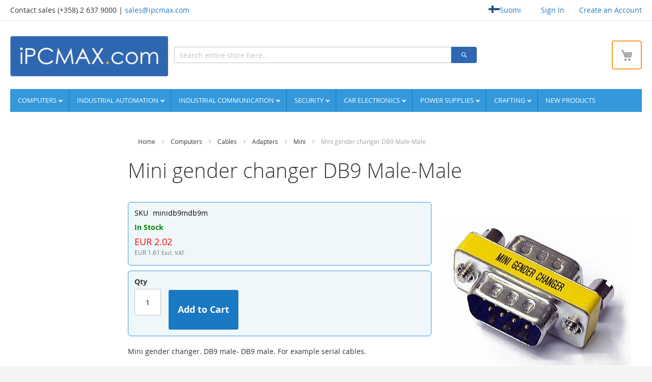

--- FILE ---
content_type: text/html; charset=UTF-8
request_url: https://www.ipcmax.com/index.php/en/minidb9mdb9m-mini-gender-changer-db9-male-male.html
body_size: 20192
content:
 <!doctype html><html lang="en"><head prefix="og: http://ogp.me/ns# fb: http://ogp.me/ns/fb# product: http://ogp.me/ns/product#"><script> var LOCALE = 'en\u002DGB'; var BASE_URL = 'https\u003A\u002F\u002Fwww.ipcmax.com\u002Findex.php\u002Fen\u002F'; var require = { 'baseUrl': 'https\u003A\u002F\u002Fwww.ipcmax.com\u002Fstatic\u002Fversion1769683334\u002Ffrontend\u002Fipcmax\u002Fipcmax\u002Fen_GB' };</script> <meta charset="utf-8"/>
<meta name="title" content="iPCMax.com | Mini gender changer DB9 Male-Male"/>
<meta name="robots" content="INDEX,FOLLOW"/>
<meta name="viewport" content="width=device-width, initial-scale=1"/>
<meta name="format-detection" content="telephone=no"/>
<title>iPCMax.com | Mini gender changer DB9 Male-Male</title>
    <link rel="stylesheet" type="text/css" media="all" href="https://www.ipcmax.com/static/version1769683334/_cache/merged/1d20ca358d68de4c388a60c2d1f860d1.min.css" />
<link rel="stylesheet" type="text/css" media="screen and (min-width: 768px)" href="https://www.ipcmax.com/static/version1769683334/frontend/ipcmax/ipcmax/en_GB/css/styles-l.min.css" />
<link rel="stylesheet" type="text/css" media="print" href="https://www.ipcmax.com/static/version1769683334/frontend/ipcmax/ipcmax/en_GB/css/print.min.css" />
<script type="text/javascript" src="https://www.ipcmax.com/static/version1769683334/_cache/merged/5c55535247c3851224f9000be9f2304b.js"></script>
<link rel="icon" type="image/x-icon" href="https://www.ipcmax.com/media/favicon/websites/1/ipcmax_logo_deo_icon.ico" />
<link rel="shortcut icon" type="image/x-icon" href="https://www.ipcmax.com/media/favicon/websites/1/ipcmax_logo_deo_icon.ico" />
<meta name="p:domain_verify" content="hFhJJBPASoNMZ58tDncw7OMIPOAlbS4f"/>   <link rel="stylesheet" type="text/css" media="all" href="https://www.ipcmax.com/media/rootways/megamenu/menu_en.css">  <!-- Google Tag Manager -->             <script> window.mfGtmUserActionDetected = true;  window.mfGtmUserCookiesAllowed = true; mfLoadGtm();  function getMfGtmCustomerData() { return localStorage.getItem('mf_gtm_customer_data') ? JSON.parse(localStorage.getItem('mf_gtm_customer_data')) : {}; }; function mfLoadGtm() { if (!window.mfGtmUserActionDetected) return false; if (!window.mfGtmLoadBeforeCookieAllowed && !window.mfGtmUserCookiesAllowed) return false; if (window.mfGTMTriedToLoad) return; window.mfGTMTriedToLoad = true;  (function(w,d,s,l,i){w[l]=w[l]||[];w[l].push({'gtm.start': new Date().getTime(),event:'gtm.js'});var f=d.getElementsByTagName(s)[0], j=d.createElement(s),dl=l!='dataLayer'?'&l='+l:'';j.setAttributeNode(d.createAttribute('data-ot-ignore'));j.async=true; j.src='https://www.googletagmanager.com/gtm.js?id='+i+dl;f.parentNode.insertBefore(j,f); })(window,document,'script','dataLayer','GTM-NLKNWRZZ');  }; </script>   <script> if (!window.MagefanRocketJsCustomOptimization && window.require) require(['jquery', 'Magento_Customer/js/customer-data'], function ($, customer) { function updateMfGtmCustomerData(data) { if (data.mf_gtm_customer_data) { localStorage.setItem('mf_gtm_customer_data', JSON.stringify(data.mf_gtm_customer_data)); } } let customerData = customer.get('customer'); customerData.subscribe(function (data) { updateMfGtmCustomerData(data); }.bind(this)); updateMfGtmCustomerData(customerData()); }); </script>  <!-- End Google Tag Manager --> <script type="text/x-magento-init">
        {
            "*": {
                "Magento_PageCache/js/form-key-provider": {
                    "isPaginationCacheEnabled":
                        0                }
            }
        }</script><script style="display&#x3A;none">
                    window.dataLayer = window.dataLayer || [];
                    window.dataLayer.push({"event":"view_item","ecommerce":{"currency":"EUR","value":2.02,"items":[{"item_id":"minidb9mdb9m","item_name":"Mini gender changer DB9 Male-Male","item_url":"https:\/\/www.ipcmax.com\/index.php\/en\/minidb9mdb9m-mini-gender-changer-db9-male-male.html","item_brand":"","price":2.02}]},"magefanUniqueEventId":"view_item_9e910605c72cae2d8815d3df3bb76e65dcbbdd95adbf0bbcc74691025a784741","ecomm_pagetype":"product","_clear":"true"});
                </script> <meta property="og:type" content="product" /><meta property="og:title" content="Mini&#x20;gender&#x20;changer&#x20;DB9&#x20;Male-Male" /><meta property="og:image" content="https://www.ipcmax.com/media/catalog/product/cache/bc63cdb3b2b27a7c62c1f8066ed5d6e3/a/d/adapter_mini_gender_change_db9m_m_30.jpg" /><meta property="og:description" content="Mini&#x20;gender&#x20;changer.&#x20;DB9&#x20;male-&#x20;DB9&#x20;male.&#x20;For&#x20;example&#x20;serial&#x20;cables." /><meta property="og:url" content="https://www.ipcmax.com/index.php/en/minidb9mdb9m-mini-gender-changer-db9-male-male.html" /> <meta property="product:price:amount" content="2.020551"/> <meta property="product:price:currency" content="EUR"/> </head><body data-container="body" data-mage-init='{"loaderAjax": {}, "loader": { "icon": "https://www.ipcmax.com/static/version1769683334/frontend/ipcmax/ipcmax/en_GB/images/loader-2.gif"}}' id="html-body" itemtype="http://schema.org/Product" itemscope="itemscope" class="catalog-product-view product-minidb9mdb9m-mini-gender-changer-db9-male-male page-layout-2columns-left">   <!-- Google Tag Manager (noscript) --> <noscript><iframe src="https://www.googletagmanager.com/ns.html?id=GTM-NLKNWRZZ" height="0" width="0" style="display:none;visibility:hidden"></iframe></noscript><!-- End Google Tag Manager (noscript) -->         <script type="text/x-magento-init">
    {
        "*": {
            "Magento_PageBuilder/js/widget-initializer": {
                "config": {"[data-content-type=\"slider\"][data-appearance=\"default\"]":{"Magento_PageBuilder\/js\/content-type\/slider\/appearance\/default\/widget":false},"[data-content-type=\"map\"]":{"Magento_PageBuilder\/js\/content-type\/map\/appearance\/default\/widget":false},"[data-content-type=\"row\"]":{"Magento_PageBuilder\/js\/content-type\/row\/appearance\/default\/widget":false},"[data-content-type=\"tabs\"]":{"Magento_PageBuilder\/js\/content-type\/tabs\/appearance\/default\/widget":false},"[data-content-type=\"slide\"]":{"Magento_PageBuilder\/js\/content-type\/slide\/appearance\/default\/widget":{"buttonSelector":".pagebuilder-slide-button","showOverlay":"hover","dataRole":"slide"}},"[data-content-type=\"banner\"]":{"Magento_PageBuilder\/js\/content-type\/banner\/appearance\/default\/widget":{"buttonSelector":".pagebuilder-banner-button","showOverlay":"hover","dataRole":"banner"}},"[data-content-type=\"buttons\"]":{"Magento_PageBuilder\/js\/content-type\/buttons\/appearance\/inline\/widget":false},"[data-content-type=\"products\"][data-appearance=\"carousel\"]":{"Magento_PageBuilder\/js\/content-type\/products\/appearance\/carousel\/widget":false}},
                "breakpoints": {"desktop":{"label":"Desktop","stage":true,"default":true,"class":"desktop-switcher","icon":"Magento_PageBuilder::css\/images\/switcher\/switcher-desktop.svg","conditions":{"min-width":"1024px"},"options":{"products":{"default":{"slidesToShow":"5"}}}},"tablet":{"conditions":{"max-width":"1024px","min-width":"768px"},"options":{"products":{"default":{"slidesToShow":"4"},"continuous":{"slidesToShow":"3"}}}},"mobile":{"label":"Mobile","stage":true,"class":"mobile-switcher","icon":"Magento_PageBuilder::css\/images\/switcher\/switcher-mobile.svg","media":"only screen and (max-width: 767px)","conditions":{"max-width":"767px","min-width":"640px"},"options":{"products":{"default":{"slidesToShow":"3"}}}},"mobile-small":{"conditions":{"max-width":"640px"},"options":{"products":{"default":{"slidesToShow":"2"},"continuous":{"slidesToShow":"1"}}}}}            }
        }
    }</script>  <div class="cookie-status-message" id="cookie-status">The store will not work correctly when cookies are disabled.</div> <script type="text&#x2F;javascript">document.querySelector("#cookie-status").style.display = "none";</script> <script type="text/x-magento-init">
    {
        "*": {
            "cookieStatus": {}
        }
    }</script> <script type="text/x-magento-init">
    {
        "*": {
            "mage/cookies": {
                "expires": null,
                "path": "\u002F",
                "domain": ".www.ipcmax.com",
                "secure": true,
                "lifetime": "3600"
            }
        }
    }</script>  <noscript><div class="message global noscript"><div class="content"><p><strong>JavaScript seems to be disabled in your browser.</strong> <span> For the best experience on our site, be sure to turn on Javascript in your browser.</span></p></div></div></noscript>    <script> window.cookiesConfig = window.cookiesConfig || {}; window.cookiesConfig.secure = true; </script> <script>    require.config({
        map: {
            '*': {
                wysiwygAdapter: 'mage/adminhtml/wysiwyg/tiny_mce/tinymceAdapter'
            }
        }
    });</script> <script>    require.config({
        paths: {
            googleMaps: 'https\u003A\u002F\u002Fmaps.googleapis.com\u002Fmaps\u002Fapi\u002Fjs\u003Fv\u003D3.56\u0026key\u003D'
        },
        config: {
            'Magento_PageBuilder/js/utils/map': {
                style: '',
            },
            'Magento_PageBuilder/js/content-type/map/preview': {
                apiKey: '',
                apiKeyErrorMessage: 'You\u0020must\u0020provide\u0020a\u0020valid\u0020\u003Ca\u0020href\u003D\u0027https\u003A\u002F\u002Fwww.ipcmax.com\u002Findex.php\u002Fen\u002Fadminhtml\u002Fsystem_config\u002Fedit\u002Fsection\u002Fcms\u002F\u0023cms_pagebuilder\u0027\u0020target\u003D\u0027_blank\u0027\u003EGoogle\u0020Maps\u0020API\u0020key\u003C\u002Fa\u003E\u0020to\u0020use\u0020a\u0020map.'
            },
            'Magento_PageBuilder/js/form/element/map': {
                apiKey: '',
                apiKeyErrorMessage: 'You\u0020must\u0020provide\u0020a\u0020valid\u0020\u003Ca\u0020href\u003D\u0027https\u003A\u002F\u002Fwww.ipcmax.com\u002Findex.php\u002Fen\u002Fadminhtml\u002Fsystem_config\u002Fedit\u002Fsection\u002Fcms\u002F\u0023cms_pagebuilder\u0027\u0020target\u003D\u0027_blank\u0027\u003EGoogle\u0020Maps\u0020API\u0020key\u003C\u002Fa\u003E\u0020to\u0020use\u0020a\u0020map.'
            },
        }
    });</script><script>
    require.config({
        shim: {
            'Magento_PageBuilder/js/utils/map': {
                deps: ['googleMaps']
            }
        }
    });</script><div class="page-wrapper"><header class="page-header"><div class="panel wrapper"><div class="panel header"><ul class="header links">  <li class="link authorization-link" data-label="or"><a href="https://www.ipcmax.com/index.php/en/customer/account/login/referer/aHR0cHM6Ly93d3cuaXBjbWF4LmNvbS9pbmRleC5waHAvZW4vbWluaWRiOW1kYjltLW1pbmktZ2VuZGVyLWNoYW5nZXItZGI5LW1hbGUtbWFsZS5odG1s/" >Sign In</a></li>  <li class="greet welcome" data-bind="scope: 'customer'"><!-- ko if: customer().fullname --><span class="logged-in" data-bind="text: new String('Welcome, %1!'). replace('%1', customer().fullname)"></span> <!-- /ko --><!-- ko ifnot: customer().fullname --><span class="not-logged-in" data-bind="text: '-'"></span>  <!-- /ko --></li>  <script type="text/x-magento-init">
        {
            "*": {
                "Magento_Ui/js/core/app": {
                    "components": {
                        "customer": {
                            "component": "Magento_Customer/js/view/customer"
                        }
                    }
                }
            }
        }</script><li><a href="https://www.ipcmax.com/index.php/en/customer/account/create/" id="idJBY797tA" >Create an Account</a></li></ul>   <div class="switcher language switcher-language" data-ui-id="language-switcher" id="switcher-language"><strong class="label switcher-label"><span>Language</span></strong>   <a href="https://www.ipcmax.com/index.php/en/stores/store/redirect/___store/fi/___from_store/en/uenc/aHR0cHM6Ly93d3cuaXBjbWF4LmNvbS9pbmRleC5waHAvZmkvbWluaWRiOW1kYjltLW1pbmktZ2VuZGVyLWNoYW5nZXItZGI5LW1hbGUtbWFsZS5odG1s/" alt="Switch language to Suomi" title="Switch language to Suomi"><picture><source type="image/webp" srcset="https://www.ipcmax.com/static/version1769683334/frontend/ipcmax/ipcmax/en_GB/images/flags/fi.webp"><img src='https://www.ipcmax.com/static/version1769683334/frontend/ipcmax/ipcmax/en_GB/images/flags/fi.png' alt="Suomi" loading="lazy" /></picture>Suomi</a>    </div> <a class="action skip contentarea" href="#contentarea"><span> Skip to Content</span></a>  <div class="widget block block-static-block"><p>Contact sales (+358) 2 637 9000 | <span class="obf-address"></span></p></div></div></div><div class="header content"> <a class="logo" href="https://www.ipcmax.com/index.php/en/" title="" aria-label="store logo"><picture><source type="image/webp" srcset="https://www.ipcmax.com/media/logo/websites/1/ipcmax_logo.webp"><img src="https://www.ipcmax.com/media/logo/websites/1/ipcmax_logo.jpg" title="" alt="" width="310" height="78" loading="lazy" /></picture></a><div class="header-inner-wrapper"> <div data-block="minicart" class="minicart-wrapper"><a class="action showcart" href="https://www.ipcmax.com/index.php/en/checkout/cart/" data-bind="scope: 'minicart_content'"><span class="text">My Cart</span> <span class="counter qty empty" data-bind="css: { empty: !!getCartParam('summary_count') == false && !isLoading() }, blockLoader: isLoading"><span class="counter-number"><!-- ko if: getCartParam('summary_count') --><!-- ko text: getCartParam('summary_count').toLocaleString(window.LOCALE) --><!-- /ko --><!-- /ko --></span> <span class="counter-label"><!-- ko if: getCartParam('summary_count') --><!-- ko text: getCartParam('summary_count').toLocaleString(window.LOCALE) --><!-- /ko --><!-- ko i18n: 'items' --><!-- /ko --><!-- /ko --></span></span></a>  <div class="block block-minicart" data-role="dropdownDialog" data-mage-init='{"dropdownDialog":{ "appendTo":"[data-block=minicart]", "triggerTarget":".showcart", "timeout": "2000", "closeOnMouseLeave": false, "closeOnEscape": true, "triggerClass":"active", "parentClass":"active", "buttons":[]}}'><div id="minicart-content-wrapper" data-bind="scope: 'minicart_content'"><!-- ko template: getTemplate() --><!-- /ko --></div></div> <script>window.checkout = {"shoppingCartUrl":"https:\/\/www.ipcmax.com\/index.php\/en\/checkout\/cart\/","checkoutUrl":"https:\/\/www.ipcmax.com\/index.php\/en\/checkout\/","updateItemQtyUrl":"https:\/\/www.ipcmax.com\/index.php\/en\/checkout\/sidebar\/updateItemQty\/","removeItemUrl":"https:\/\/www.ipcmax.com\/index.php\/en\/checkout\/sidebar\/removeItem\/","imageTemplate":"Magento_Catalog\/product\/image_with_borders","baseUrl":"https:\/\/www.ipcmax.com\/index.php\/en\/","minicartMaxItemsVisible":5,"websiteId":"1","maxItemsToDisplay":10,"storeId":"2","storeGroupId":"1","customerLoginUrl":"https:\/\/www.ipcmax.com\/index.php\/en\/customer\/account\/login\/referer\/aHR0cHM6Ly93d3cuaXBjbWF4LmNvbS9pbmRleC5waHAvZW4vbWluaWRiOW1kYjltLW1pbmktZ2VuZGVyLWNoYW5nZXItZGI5LW1hbGUtbWFsZS5odG1s\/","isRedirectRequired":false,"autocomplete":"off","captcha":{"user_login":{"isCaseSensitive":false,"imageHeight":50,"imageSrc":"","refreshUrl":"https:\/\/www.ipcmax.com\/index.php\/en\/captcha\/refresh\/","isRequired":false,"timestamp":1770067305}}}</script> <script type="text/x-magento-init">
    {
        "[data-block='minicart']": {
            "Magento_Ui/js/core/app": {"components":{"minicart_content":{"children":{"subtotal.container":{"children":{"subtotal":{"children":{"subtotal.totals":{"config":{"display_cart_subtotal_incl_tax":1,"display_cart_subtotal_excl_tax":0,"template":"Magento_Tax\/checkout\/minicart\/subtotal\/totals"},"children":{"subtotal.totals.msrp":{"component":"Magento_Msrp\/js\/view\/checkout\/minicart\/subtotal\/totals","config":{"displayArea":"minicart-subtotal-hidden","template":"Magento_Msrp\/checkout\/minicart\/subtotal\/totals"}}},"component":"Magento_Tax\/js\/view\/checkout\/minicart\/subtotal\/totals"}},"component":"uiComponent","config":{"template":"Magento_Checkout\/minicart\/subtotal"}}},"component":"uiComponent","config":{"displayArea":"subtotalContainer"}},"item.renderer":{"component":"Magento_Checkout\/js\/view\/cart-item-renderer","config":{"displayArea":"defaultRenderer","template":"Magento_Checkout\/minicart\/item\/default"},"children":{"item.image":{"component":"Magento_Catalog\/js\/view\/image","config":{"template":"Magento_Catalog\/product\/image","displayArea":"itemImage"}},"checkout.cart.item.price.sidebar":{"component":"uiComponent","config":{"template":"Magento_Checkout\/minicart\/item\/price","displayArea":"priceSidebar"}}}},"extra_info":{"component":"uiComponent","config":{"displayArea":"extraInfo"}},"promotion":{"component":"uiComponent","config":{"displayArea":"promotion"}}},"config":{"itemRenderer":{"default":"defaultRenderer","simple":"defaultRenderer","virtual":"defaultRenderer"},"template":"Magento_Checkout\/minicart\/content"},"component":"Magento_Checkout\/js\/view\/minicart"}},"types":[]}        },
        "*": {
            "Magento_Ui/js/block-loader": "https\u003A\u002F\u002Fwww.ipcmax.com\u002Fstatic\u002Fversion1769683334\u002Ffrontend\u002Fipcmax\u002Fipcmax\u002Fen_GB\u002Fimages\u002Floader\u002D1.gif"
        }
    }</script></div>  <div class="block block-search"><div class="block block-title"><strong>Search</strong></div><div class="block block-content"><form id="minisearch-form-top-search" class="form minisearch" action="https://www.ipcmax.com/index.php/en/catalogsearch/result/" method="get" ><div class="field search"><label class="label" for="minisearch-input-top-search" data-role="minisearch-label"><span>Search</span></label> <div class="control"><input id="minisearch-input-top-search" type="text" name="q" value="" placeholder="Search entire store here..." class="input-text" maxlength="128" role="combobox" aria-haspopup="false" aria-autocomplete="both" aria-expanded="false" autocomplete="off" data-block="autocomplete-form" data-mage-init="&#x7B;&quot;quickSearch&quot;&#x3A;&#x7B;&quot;formSelector&quot;&#x3A;&quot;&#x23;minisearch-form-top-search&quot;,&quot;url&quot;&#x3A;&quot;https&#x3A;&#x5C;&#x2F;&#x5C;&#x2F;www.ipcmax.com&#x5C;&#x2F;index.php&#x5C;&#x2F;en&#x5C;&#x2F;search&#x5C;&#x2F;ajax&#x5C;&#x2F;suggest&#x5C;&#x2F;&quot;,&quot;destinationSelector&quot;&#x3A;&quot;&#x23;minisearch-autocomplete-top-search&quot;,&quot;templates&quot;&#x3A;&#x7B;&quot;term&quot;&#x3A;&#x7B;&quot;title&quot;&#x3A;&quot;Search&#x20;terms&quot;,&quot;template&quot;&#x3A;&quot;Smile_ElasticsuiteCore&#x5C;&#x2F;autocomplete&#x5C;&#x2F;term&quot;&#x7D;,&quot;product&quot;&#x3A;&#x7B;&quot;title&quot;&#x3A;&quot;Products&quot;,&quot;template&quot;&#x3A;&quot;Smile_ElasticsuiteCatalog&#x5C;&#x2F;autocomplete&#x5C;&#x2F;product&quot;&#x7D;,&quot;category&quot;&#x3A;&#x7B;&quot;title&quot;&#x3A;&quot;Categories&quot;,&quot;template&quot;&#x3A;&quot;Smile_ElasticsuiteCatalog&#x5C;&#x2F;autocomplete&#x5C;&#x2F;category&quot;&#x7D;,&quot;product_attribute&quot;&#x3A;&#x7B;&quot;title&quot;&#x3A;&quot;Attributes&quot;,&quot;template&quot;&#x3A;&quot;Smile_ElasticsuiteCatalog&#x5C;&#x2F;autocomplete&#x5C;&#x2F;product-attribute&quot;,&quot;titleRenderer&quot;&#x3A;&quot;Smile_ElasticsuiteCatalog&#x5C;&#x2F;js&#x5C;&#x2F;autocomplete&#x5C;&#x2F;product-attribute&quot;&#x7D;&#x7D;,&quot;priceFormat&quot;&#x3A;&#x7B;&quot;pattern&quot;&#x3A;&quot;EUR&#x5C;u00a0&#x25;s&quot;,&quot;precision&quot;&#x3A;2,&quot;requiredPrecision&quot;&#x3A;2,&quot;decimalSymbol&quot;&#x3A;&quot;.&quot;,&quot;groupSymbol&quot;&#x3A;&quot;,&quot;,&quot;groupLength&quot;&#x3A;3,&quot;integerRequired&quot;&#x3A;false&#x7D;,&quot;minSearchLength&quot;&#x3A;&quot;2&quot;&#x7D;&#x7D;" /><div id="minisearch-autocomplete-top-search" class="search-autocomplete"></div></div></div><div class="actions"><button type="submit" title="Search" class="action search" ><span>Search</span></button></div></form></div></div></div></div></header>  <div class="sections nav-sections"> <div class="section-items nav-sections-items" data-mage-init='{"tabs":{"openedState":"active"}}'>  <div class="section-item-title nav-sections-item-title" data-role="collapsible"><a class="nav-sections-item-switch" data-toggle="switch" href="#store.menu">Menu</a></div><div class="section-item-content nav-sections-item-content" id="store.menu" data-role="content">    <div class="page-main"> <nav class="rootmenu" data-action="navigation"><ul id="rw-menutop" class="mobile-sub rootmenu-list"> <li class="nav-1&#x20;category-item&#x20;rw-root-cat"> <a  class="has-sub-cat"  aria-haspopup="true" href="https://www.ipcmax.com/index.php/en/tietotekniikka.html"> Computers  </a>  <div class="megamenu fullmenu clearfix tabmenu vertical-tabmenu"><div class=""><div class="mainmenuwrap clearfix"><ul class="root-col-1 clearfix vertical-menu"><li class="clearfix main_openactive01"><a href="https://www.ipcmax.com/index.php/en/tietotekniikka/semi-industrial-pc.html" class="root-col-4">Semi-Industrial PC<span class="cat-arrow"></span></a><span class="vertical-click"><i class="verticalmenu-arrow fa fa-angle-down" aria-hidden="true"></i></span><div class="root-col-75 verticalopen"><div class="padding-zero root-col-1 clearfix"><div class="root-sub-col-12 clearfix padding-zero"><div class="tabimgwpr root-col-3 clearfix "><a href="https://www.ipcmax.com/index.php/en/tietotekniikka/semi-industrial-pc/minipc-series.html" class="tabimtag"><div class="tabimgtext">MiniPC -series</div></a><ul class="tabbing_lev4"><li><a href="https://www.ipcmax.com/index.php/en/tietotekniikka/semi-industrial-pc/minipc-series/high-performance-core-i3-i5-i7.html"><span class="level4-name">High Performance Core i3 i5 i7</span></a></li><li><a href="https://www.ipcmax.com/index.php/en/tietotekniikka/semi-industrial-pc/minipc-series/compact-lower-power.html"><span class="level4-name">Compact & Lower Power</span></a></li></ul></div></div></div></div></li><li class="clearfix "><a href="https://www.ipcmax.com/index.php/en/tietotekniikka/industrial-pc.html" class="root-col-4">Industrial PC<span class="cat-arrow"></span></a><span class="vertical-click"><i class="verticalmenu-arrow fa fa-angle-down" aria-hidden="true"></i></span><div class="root-col-75 verticalopen"><div class="padding-zero root-col-1 clearfix"><div class="root-sub-col-12 clearfix padding-zero"><div class="tabimgwpr root-col-3 clearfix "><a href="https://www.ipcmax.com/index.php/en/tietotekniikka/industrial-pc/ipcmax-oem-tuotteet.html" class="tabimtag"><div class="tabimgtext">iPCMax OEM</div></a><ul class="tabbing_lev4"><li><a href="https://www.ipcmax.com/index.php/en/tietotekniikka/industrial-pc/ipcmax-oem-tuotteet/performance-expansion.html"><span class="level4-name">Performance & Expansion</span></a></li><li><a href="https://www.ipcmax.com/index.php/en/tietotekniikka/industrial-pc/ipcmax-oem-tuotteet/performance-compact.html"><span class="level4-name">Performance & Compact</span></a></li></ul></div><div class="tabimgwpr root-col-3 clearfix "><a href="https://www.ipcmax.com/index.php/en/tietotekniikka/industrial-pc/cincoze.html" class="tabimtag"><div class="tabimgtext">Cincoze</div></a><ul class="tabbing_lev4"><li><a href="https://www.ipcmax.com/index.php/en/tietotekniikka/industrial-pc/cincoze/rugged-performance.html"><span class="level4-name">Rugged Performance</span></a></li><li><a href="https://www.ipcmax.com/index.php/en/tietotekniikka/industrial-pc/cincoze/rugged-compact.html"><span class="level4-name">Rugged Compact</span></a></li><li><a href="https://www.ipcmax.com/index.php/en/tietotekniikka/industrial-pc/cincoze/rugged-gpu-computer.html"><span class="level4-name">Rugged GPU Computer</span></a></li><li><a href="https://www.ipcmax.com/index.php/en/tietotekniikka/industrial-pc/cincoze/cds-pc-module.html"><span class="level4-name">CDS PC Module</span></a></li><li><a href="https://www.ipcmax.com/index.php/en/tietotekniikka/industrial-pc/cincoze/moduulit.html"><span class="level4-name">Modules</span></a></li></ul></div><div class="clearfix"></div><div class="tabimgwpr root-col-3 clearfix "><a href="https://www.ipcmax.com/index.php/en/tietotekniikka/industrial-pc/advantech.html" class="tabimtag"><div class="tabimgtext">Advantech</div></a><ul class="tabbing_lev4"><li><a href="https://www.ipcmax.com/index.php/en/tietotekniikka/industrial-pc/advantech/edge-ai-platform.html"><span class="level4-name">Edge AI Platform</span></a></li><li><a href="https://www.ipcmax.com/index.php/en/tietotekniikka/industrial-pc/advantech/embedded-fanless.html"><span class="level4-name">Embedded & Expandable</span></a></li><li><a href="https://www.ipcmax.com/index.php/en/tietotekniikka/industrial-pc/advantech/compact-low-power.html"><span class="level4-name">Compact & Low Power</span></a></li><li><a href="https://www.ipcmax.com/index.php/en/tietotekniikka/industrial-pc/advantech/din-rail-pc.html"><span class="level4-name">Din-Rail PC</span></a></li><li><a href="https://www.ipcmax.com/index.php/en/tietotekniikka/industrial-pc/advantech/19-rack-mount.html"><span class="level4-name">19" Rack Mount</span></a></li><li><a href="https://www.ipcmax.com/index.php/en/tietotekniikka/industrial-pc/advantech/advantech-idoor.html"><span class="level4-name">Advantech iDoor</span></a></li></ul></div><div class="tabimgwpr root-col-3 clearfix "><a href="https://www.ipcmax.com/index.php/en/tietotekniikka/industrial-pc/axiomtek.html" class="tabimtag"><div class="tabimgtext">Axiomtek</div></a><ul class="tabbing_lev4"><li><a href="https://www.ipcmax.com/index.php/en/tietotekniikka/industrial-pc/axiomtek/embedded-system.html"><span class="level4-name">Embedded system</span></a></li><li><a href="https://www.ipcmax.com/index.php/en/tietotekniikka/industrial-pc/axiomtek/industrial-pc.html"><span class="level4-name">Industrial PC</span></a></li><li><a href="https://www.ipcmax.com/index.php/en/tietotekniikka/industrial-pc/axiomtek/low-power-din-rail.html"><span class="level4-name">Low Power Din Rail</span></a></li><li><a href="https://www.ipcmax.com/index.php/en/tietotekniikka/industrial-pc/axiomtek/vehicle-system.html"><span class="level4-name">Vehicle system</span></a></li><li><a href="https://www.ipcmax.com/index.php/en/tietotekniikka/industrial-pc/axiomtek/ai-edge-system.html"><span class="level4-name">Edge AI System</span></a></li><li><a href="https://www.ipcmax.com/index.php/en/tietotekniikka/industrial-pc/axiomtek/network-appliance.html"><span class="level4-name">Network Appliance</span></a></li><li><a href="https://www.ipcmax.com/index.php/en/tietotekniikka/industrial-pc/axiomtek/smart-display-module.html"><span class="level4-name">Smart Display Module</span></a></li><li><a href="https://www.ipcmax.com/index.php/en/tietotekniikka/industrial-pc/axiomtek/modules.html"><span class="level4-name">Modules</span></a></li></ul></div><div class="tabimgwpr root-col-3 clearfix "><a href="https://www.ipcmax.com/index.php/en/tietotekniikka/industrial-pc/nexcom.html" class="tabimtag"><div class="tabimgtext">Nexcom</div></a><ul class="tabbing_lev4"><li><a href="https://www.ipcmax.com/index.php/en/tietotekniikka/industrial-pc/nexcom/compact-embedded.html"><span class="level4-name">Compact Embedded</span></a></li><li><a href="https://www.ipcmax.com/index.php/en/tietotekniikka/industrial-pc/nexcom/vehicle-telematics-computer.html"><span class="level4-name">Vehicle Telematics Computer</span></a></li><li><a href="https://www.ipcmax.com/index.php/en/tietotekniikka/industrial-pc/nexcom/high-performance-industrial-pc.html"><span class="level4-name">High Performance Industrial PC</span></a></li></ul></div><div class="clearfix"></div><div class="tabimgwpr root-col-3 clearfix "><a href="https://www.ipcmax.com/index.php/en/tietotekniikka/industrial-pc/iei-network-appliance-server.html" class="tabimtag"><div class="tabimgtext">IEI Network Appliance & Server</div></a></div></div></div></div></li><li class="clearfix "><a href="https://www.ipcmax.com/index.php/en/tietotekniikka/panel-pc.html" class="root-col-4">Panel-PC<span class="cat-arrow"></span></a><span class="vertical-click"><i class="verticalmenu-arrow fa fa-angle-down" aria-hidden="true"></i></span><div class="root-col-75 verticalopen"><div class="padding-zero root-col-1 clearfix"><div class="root-sub-col-12 clearfix padding-zero"><div class="tabimgwpr root-col-3 clearfix "><a href="https://www.ipcmax.com/index.php/en/tietotekniikka/panel-pc/cincoze-panel-pc.html" class="tabimtag"><div class="tabimgtext">Cincoze Panel PC</div></a><ul class="tabbing_lev4"><li><a href="https://www.ipcmax.com/index.php/en/tietotekniikka/panel-pc/cincoze-panel-pc/cincoze-panel-pc-configurator.html"><span class="level4-name">Panel PC</span></a></li><li><a href="https://www.ipcmax.com/index.php/en/tietotekniikka/panel-pc/cincoze-panel-pc/normal-brightness.html"><span class="level4-name">Display Modules (Normal Brightness)</span></a></li><li><a href="https://www.ipcmax.com/index.php/en/tietotekniikka/panel-pc/cincoze-panel-pc/hi-brightness.html"><span class="level4-name">Display Modules (Hi-Brightness)</span></a></li><li><a href="https://www.ipcmax.com/index.php/en/tietotekniikka/panel-pc/cincoze-panel-pc/cds-modules.html"><span class="level4-name">CDS Modules (PC)</span></a></li></ul></div><div class="tabimgwpr root-col-3 clearfix "><a href="https://www.ipcmax.com/index.php/en/tietotekniikka/panel-pc/advantech-panel-pc.html" class="tabimtag"><div class="tabimgtext">Advantech Panel PC</div></a><ul class="tabbing_lev4"><li><a href="https://www.ipcmax.com/index.php/en/tietotekniikka/panel-pc/advantech-panel-pc/general-purpose.html"><span class="level4-name">General Purpose</span></a></li><li><a href="https://www.ipcmax.com/index.php/en/tietotekniikka/panel-pc/advantech-panel-pc/industrial-hmi.html"><span class="level4-name">Industrial HMI</span></a></li><li><a href="https://www.ipcmax.com/index.php/en/tietotekniikka/panel-pc/advantech-panel-pc/all-in-one-panel-pc.html"><span class="level4-name">All-In-One Panel PC</span></a></li><li><a href="https://www.ipcmax.com/index.php/en/tietotekniikka/panel-pc/advantech-panel-pc/utc-100-series.html"><span class="level4-name">UTC-100 Series</span></a></li><li><a href="https://www.ipcmax.com/index.php/en/tietotekniikka/panel-pc/advantech-panel-pc/utc-300-series.html"><span class="level4-name">UTC-300 Series</span></a></li><li><a href="https://www.ipcmax.com/index.php/en/tietotekniikka/panel-pc/advantech-panel-pc/utc-500-series.html"><span class="level4-name">UTC-500 Series</span></a></li></ul></div><div class="clearfix"></div><div class="tabimgwpr root-col-3 clearfix "><a href="https://www.ipcmax.com/index.php/en/tietotekniikka/panel-pc/aplex-panel-pc.html" class="tabimtag"><div class="tabimgtext">APLEX Panel PC</div></a><ul class="tabbing_lev4"><li><a href="https://www.ipcmax.com/index.php/en/tietotekniikka/panel-pc/aplex-panel-pc/archmi-series.html"><span class="level4-name">ARCHMI -Series</span></a></li><li><a href="https://www.ipcmax.com/index.php/en/tietotekniikka/panel-pc/aplex-panel-pc/vitam-series.html"><span class="level4-name">ViTAM -Series</span></a></li><li><a href="https://www.ipcmax.com/index.php/en/tietotekniikka/panel-pc/aplex-panel-pc/helio-series.html"><span class="level4-name">HELIO -Series</span></a></li><li><a href="https://www.ipcmax.com/index.php/en/tietotekniikka/panel-pc/aplex-panel-pc/phantam-series.html"><span class="level4-name">PhanTAM -Series</span></a></li></ul></div><div class="tabimgwpr root-col-3 clearfix "><a href="https://www.ipcmax.com/index.php/en/tietotekniikka/panel-pc/got-panel-pc.html" class="tabimtag"><div class="tabimgtext">Axiomtek Panel PC</div></a><ul class="tabbing_lev4"><li><a href="https://www.ipcmax.com/index.php/en/tietotekniikka/panel-pc/got-panel-pc/light-duty-fanless.html"><span class="level4-name">Light-duty Fanless</span></a></li><li><a href="https://www.ipcmax.com/index.php/en/tietotekniikka/panel-pc/got-panel-pc/heavy-duty-fanless.html"><span class="level4-name">Heavy-duty Fanless</span></a></li><li><a href="https://www.ipcmax.com/index.php/en/tietotekniikka/panel-pc/got-panel-pc/stainless-touch-pc.html"><span class="level4-name">Stainless Touch PC</span></a></li><li><a href="https://www.ipcmax.com/index.php/en/tietotekniikka/panel-pc/got-panel-pc/axiomtek-panel-pc.html"><span class="level4-name">Expandable Panel PC</span></a></li></ul></div></div></div></div></li><li class="clearfix "><a href="https://www.ipcmax.com/index.php/en/tietotekniikka/medical-computer.html" class="root-col-4">Medical Computer<span class="cat-arrow"></span></a><span class="vertical-click"><i class="verticalmenu-arrow fa fa-angle-down" aria-hidden="true"></i></span><div class="root-col-75 verticalopen"><div class="padding-zero root-col-1 clearfix"><div class="root-sub-col-12 clearfix padding-zero"><div class="tabimgwpr root-col-3 clearfix "><a href="https://www.ipcmax.com/index.php/en/tietotekniikka/medical-computer/iei-medical.html" class="tabimtag"><div class="tabimgtext">IEI Medical</div></a></div><div class="tabimgwpr root-col-3 clearfix "><a href="https://www.ipcmax.com/index.php/en/tietotekniikka/medical-computer/axiomtek-medical.html" class="tabimtag"><div class="tabimgtext">Axiomtek Medical</div></a></div><div class="clearfix"></div></div></div></div></li><li class="clearfix "><a href="https://www.ipcmax.com/index.php/en/tietotekniikka/mobile-devices.html" class="root-col-4">Mobile devices<span class="cat-arrow"></span></a><span class="vertical-click"><i class="verticalmenu-arrow fa fa-angle-down" aria-hidden="true"></i></span><div class="root-col-75 verticalopen"><div class="padding-zero root-col-1 clearfix"><div class="root-sub-col-12 clearfix padding-zero"><div class="tabimgwpr root-col-3 clearfix "><a href="https://www.ipcmax.com/index.php/en/tietotekniikka/mobile-devices/winmate-rugged.html" class="tabimtag"><div class="tabimgtext">Winmate Rugged</div></a></div><div class="tabimgwpr root-col-3 clearfix "><a href="https://www.ipcmax.com/index.php/en/tietotekniikka/mobile-devices/advantech.html" class="tabimtag"><div class="tabimgtext">Advantech</div></a></div><div class="clearfix"></div><div class="tabimgwpr root-col-3 clearfix "><a href="https://www.ipcmax.com/index.php/en/tietotekniikka/mobile-devices/niceview.html" class="tabimtag"><div class="tabimgtext">Niceview</div></a></div><div class="tabimgwpr root-col-3 clearfix "><a href="https://www.ipcmax.com/index.php/en/tietotekniikka/mobile-devices/mobile-device-accesories.html" class="tabimtag"><div class="tabimgtext">Accesories</div></a></div><div class="tabimgwpr root-col-3 clearfix "><a href="https://www.ipcmax.com/index.php/en/tietotekniikka/mobile-devices/panasonic.html" class="tabimtag"><div class="tabimgtext">Panasonic</div></a></div><div class="clearfix"></div></div></div></div></li><li class="clearfix "><a href="https://www.ipcmax.com/index.php/en/tietotekniikka/displays.html" class="root-col-4">Displays<span class="cat-arrow"></span></a><span class="vertical-click"><i class="verticalmenu-arrow fa fa-angle-down" aria-hidden="true"></i></span><div class="root-col-75 verticalopen"><div class="padding-zero root-col-1 clearfix"><div class="root-sub-col-12 clearfix padding-zero"><div class="tabimgwpr root-col-3 clearfix "><a href="https://www.ipcmax.com/index.php/en/tietotekniikka/displays/niceview-touchscreen.html" class="tabimtag"><div class="tabimgtext">Niceview</div></a><ul class="tabbing_lev4"><li><a href="https://www.ipcmax.com/index.php/en/tietotekniikka/displays/niceview-touchscreen/desktop-touch-monitors.html"><span class="level4-name">Desktop Touch monitors</span></a></li><li><a href="https://www.ipcmax.com/index.php/en/tietotekniikka/displays/niceview-touchscreen/ip65-industrial-monitors.html"><span class="level4-name">IP65 Industrial monitors</span></a></li><li><a href="https://www.ipcmax.com/index.php/en/tietotekniikka/displays/niceview-touchscreen/vehicle-monitors.html"><span class="level4-name">Vehicle Monitors</span></a></li></ul></div><div class="tabimgwpr root-col-3 clearfix "><a href="https://www.ipcmax.com/index.php/en/tietotekniikka/displays/niceview-env-hi-brigtness.html" class="tabimtag"><div class="tabimgtext">Niceview (Hi-Brightness)</div></a><ul class="tabbing_lev4"><li><a href="https://www.ipcmax.com/index.php/en/tietotekniikka/displays/niceview-env-hi-brigtness/ip65-industrial-hi-brigthness-monitors.html"><span class="level4-name">IP65 Industrial Hi-Brigthness monitors (ENV)</span></a></li></ul></div><div class="clearfix"></div><div class="tabimgwpr root-col-3 clearfix "><a href="https://www.ipcmax.com/index.php/en/tietotekniikka/displays/nwdisplay-series.html" class="tabimtag"><div class="tabimgtext">NWDisplay -series</div></a><ul class="tabbing_lev4"><li><a href="https://www.ipcmax.com/index.php/en/tietotekniikka/displays/nwdisplay-series/nwdisplay.html"><span class="level4-name">NWDisplay (R0)</span></a></li><li><a href="https://www.ipcmax.com/index.php/en/tietotekniikka/displays/nwdisplay-series/nwdisplay-r2-nwlink4.html"><span class="level4-name">NWDisplay R2 (NWLink4)</span></a></li><li><a href="https://www.ipcmax.com/index.php/en/tietotekniikka/displays/nwdisplay-series/nwdisplay42.html"><span class="level4-name">NWDisplay42 </span></a></li></ul></div><div class="tabimgwpr root-col-3 clearfix "><a href="https://www.ipcmax.com/index.php/en/tietotekniikka/displays/axiomtek-industrial.html" class="tabimtag"><div class="tabimgtext">Axiomtek Industrial</div></a></div><div class="tabimgwpr root-col-3 clearfix "><a href="https://www.ipcmax.com/index.php/en/tietotekniikka/displays/arcdis-monitor.html" class="tabimtag"><div class="tabimgtext">ARCDIS monitor</div></a><ul class="tabbing_lev4"><li><a href="https://www.ipcmax.com/index.php/en/tietotekniikka/displays/arcdis-monitor/ip65-industrial.html"><span class="level4-name">ARCDIS - IP65 Industrial</span></a></li><li><a href="https://www.ipcmax.com/index.php/en/tietotekniikka/displays/arcdis-monitor/vitam-stainless-steel-monitor.html"><span class="level4-name">ViTAM - Stainless Steel Monitor</span></a></li></ul></div><div class="clearfix"></div><div class="tabimgwpr root-col-3 clearfix "><a href="https://www.ipcmax.com/index.php/en/tietotekniikka/displays/advantech-monitor.html" class="tabimtag"><div class="tabimgtext">Advantech monitor</div></a><ul class="tabbing_lev4"><li><a href="https://www.ipcmax.com/index.php/en/tietotekniikka/displays/advantech-monitor/rugged-industrial.html"><span class="level4-name">Rugged Industrial </span></a></li><li><a href="https://www.ipcmax.com/index.php/en/tietotekniikka/displays/advantech-monitor/ip65-industrial.html"><span class="level4-name">IP65 Industrial</span></a></li><li><a href="https://www.ipcmax.com/index.php/en/tietotekniikka/displays/advantech-monitor/control-panel-monitor.html"><span class="level4-name">Control Panel Monitor</span></a></li></ul></div><div class="tabimgwpr root-col-3 clearfix "><a href="https://www.ipcmax.com/index.php/en/tietotekniikka/displays/elo-monitor.html" class="tabimtag"><div class="tabimgtext">ELO monitor</div></a><ul class="tabbing_lev4"><li><a href="https://www.ipcmax.com/index.php/en/tietotekniikka/displays/elo-monitor/pos.html"><span class="level4-name">POS</span></a></li><li><a href="https://www.ipcmax.com/index.php/en/tietotekniikka/displays/elo-monitor/open-frame.html"><span class="level4-name">Open Frame</span></a></li><li><a href="https://www.ipcmax.com/index.php/en/tietotekniikka/displays/elo-monitor/medical.html"><span class="level4-name">Medical</span></a></li></ul></div><div class="tabimgwpr root-col-3 clearfix "><a href="https://www.ipcmax.com/index.php/en/tietotekniikka/displays/cincoze.html" class="tabimtag"><div class="tabimgtext">Cincoze</div></a><ul class="tabbing_lev4"><li><a href="https://www.ipcmax.com/index.php/en/tietotekniikka/displays/cincoze/normal-brightness.html"><span class="level4-name">Normal brightness</span></a></li><li><a href="https://www.ipcmax.com/index.php/en/tietotekniikka/displays/cincoze/hi-brightness.html"><span class="level4-name">Hi-Brightness</span></a></li><li><a href="https://www.ipcmax.com/index.php/en/tietotekniikka/displays/cincoze/cds-modules.html"><span class="level4-name">CDS Modules</span></a></li><li><a href="https://www.ipcmax.com/index.php/en/tietotekniikka/displays/cincoze/openframe-type.html"><span class="level4-name">OpenFrame -type</span></a></li></ul></div><div class="clearfix"></div><div class="tabimgwpr root-col-3 clearfix "><a href="https://www.ipcmax.com/index.php/en/tietotekniikka/displays/dm-f-industrial-monitor.html" class="tabimtag"><div class="tabimgtext">DM-F Industrial monitor</div></a><ul class="tabbing_lev4"><li><a href="https://www.ipcmax.com/index.php/en/tietotekniikka/displays/dm-f-industrial-monitor/dm-f-series.html"><span class="level4-name">DM-F series</span></a></li><li><a href="https://www.ipcmax.com/index.php/en/tietotekniikka/displays/dm-f-industrial-monitor/dm2-series.html"><span class="level4-name">DM2 series</span></a></li></ul></div><div class="tabimgwpr root-col-3 clearfix "><a href="https://www.ipcmax.com/index.php/en/tietotekniikka/displays/litemax-spanpixel.html" class="tabimtag"><div class="tabimgtext">Litemax Special Displays</div></a><ul class="tabbing_lev4"><li><a href="https://www.ipcmax.com/index.php/en/tietotekniikka/displays/litemax-spanpixel/spanpixel-resizing-lcd.html"><span class="level4-name">Spanpixel -Resizing LCD</span></a></li><li><a href="https://www.ipcmax.com/index.php/en/tietotekniikka/displays/litemax-spanpixel/squarepixel-lcd.html"><span class="level4-name">Squarepixel LCD</span></a></li><li><a href="https://www.ipcmax.com/index.php/en/tietotekniikka/displays/litemax-spanpixel/durapixel-sunlight-readable-lcd.html"><span class="level4-name">Durapixel - Sunlight Readable LCD</span></a></li><li><a href="https://www.ipcmax.com/index.php/en/tietotekniikka/displays/litemax-spanpixel/custom-lcd.html"><span class="level4-name">Custom LCD</span></a></li></ul></div><div class="tabimgwpr root-col-3 clearfix "><a href="https://www.ipcmax.com/index.php/en/tietotekniikka/displays/marine-displays.html" class="tabimtag"><div class="tabimgtext">Marine displays</div></a></div><div class="clearfix"></div><div class="tabimgwpr root-col-3 clearfix "><a href="https://www.ipcmax.com/index.php/en/tietotekniikka/displays/protection-films.html" class="tabimtag"><div class="tabimgtext">Protection films</div></a></div><div class="tabimgwpr root-col-3 clearfix "><a href="https://www.ipcmax.com/index.php/en/tietotekniikka/displays/tft-panels.html" class="tabimtag"><div class="tabimgtext">TFT-panels</div></a></div></div></div></div></li><li class="clearfix "><a href="https://www.ipcmax.com/index.php/en/tietotekniikka/mounting-solutions.html" class="root-col-4">Mounting solutions<span class="cat-arrow"></span></a><span class="vertical-click"><i class="verticalmenu-arrow fa fa-angle-down" aria-hidden="true"></i></span><div class="root-col-75 verticalopen"><div class="padding-zero root-col-1 clearfix"><div class="root-sub-col-12 clearfix padding-zero"><div class="tabimgwpr root-col-3 clearfix "><a href="https://www.ipcmax.com/index.php/en/tietotekniikka/mounting-solutions/laptops.html" class="tabimtag"><div class="tabimgtext">Laptops</div></a></div><div class="tabimgwpr root-col-3 clearfix "><a href="https://www.ipcmax.com/index.php/en/tietotekniikka/mounting-solutions/tablets.html" class="tabimtag"><div class="tabimgtext">Tablets</div></a></div><div class="clearfix"></div><div class="tabimgwpr root-col-3 clearfix "><a href="https://www.ipcmax.com/index.php/en/tietotekniikka/mounting-solutions/smartphones.html" class="tabimtag"><div class="tabimgtext">Smartphones</div></a></div><div class="tabimgwpr root-col-3 clearfix "><a href="https://www.ipcmax.com/index.php/en/tietotekniikka/mounting-solutions/monitors.html" class="tabimtag"><div class="tabimgtext">Monitors</div></a></div><div class="tabimgwpr root-col-3 clearfix "><a href="https://www.ipcmax.com/index.php/en/tietotekniikka/mounting-solutions/cameras.html" class="tabimtag"><div class="tabimgtext">Cameras</div></a></div><div class="clearfix"></div><div class="tabimgwpr root-col-3 clearfix "><a href="https://www.ipcmax.com/index.php/en/tietotekniikka/mounting-solutions/configurable.html" class="tabimtag"><div class="tabimgtext">Select parts</div></a><ul class="tabbing_lev4"><li><a href="https://www.ipcmax.com/index.php/en/tietotekniikka/mounting-solutions/configurable/mounting.html"><span class="level4-name">Mounting</span></a></li><li><a href="https://www.ipcmax.com/index.php/en/tietotekniikka/mounting-solutions/configurable/arms.html"><span class="level4-name">Arms</span></a></li><li><a href="https://www.ipcmax.com/index.php/en/tietotekniikka/mounting-solutions/configurable/head-parts.html"><span class="level4-name">Head</span></a></li></ul></div><div class="tabimgwpr root-col-3 clearfix "><a href="https://www.ipcmax.com/index.php/en/tietotekniikka/mounting-solutions/nwdisplay-arm.html" class="tabimtag"><div class="tabimgtext">NWDisplay ARM</div></a></div><div class="tabimgwpr root-col-3 clearfix "><a href="https://www.ipcmax.com/index.php/en/tietotekniikka/mounting-solutions/rack-kaapit.html" class="tabimtag"><div class="tabimgtext">Rack kaapit</div></a></div><div class="clearfix"></div></div></div></div></li><li class="clearfix "><a href="https://www.ipcmax.com/index.php/en/tietotekniikka/measuring-cards-io.html" class="root-col-4">Measuring cards & IO<span class="cat-arrow"></span></a><span class="vertical-click"><i class="verticalmenu-arrow fa fa-angle-down" aria-hidden="true"></i></span><div class="root-col-75 verticalopen"><div class="padding-zero root-col-1 clearfix"><div class="root-sub-col-12 clearfix padding-zero"><div class="tabimgwpr root-col-3 clearfix "><a href="https://www.ipcmax.com/index.php/en/tietotekniikka/measuring-cards-io/advantech-industrial-sensor.html" class="tabimtag"><div class="tabimgtext">Advantech Industrial Sensor</div></a></div><div class="tabimgwpr root-col-3 clearfix "><a href="https://www.ipcmax.com/index.php/en/tietotekniikka/measuring-cards-io/industrial-sensor.html" class="tabimtag"><div class="tabimgtext">ICP DAS Industrial Sensor </div></a></div><div class="clearfix"></div><div class="tabimgwpr root-col-3 clearfix "><a href="https://www.ipcmax.com/index.php/en/tietotekniikka/measuring-cards-io/icp-das-power-meter.html" class="tabimtag"><div class="tabimgtext">ICP DAS Power Meter</div></a></div><div class="tabimgwpr root-col-3 clearfix "><a href="https://www.ipcmax.com/index.php/en/tietotekniikka/measuring-cards-io/akcp-sensorprobe.html" class="tabimtag"><div class="tabimgtext">AKCP SensorProbe</div></a></div></div></div></div></li><li class="clearfix "><a href="https://www.ipcmax.com/index.php/en/tietotekniikka/machine-vision.html" class="root-col-4">Machine Vision<span class="cat-arrow"></span></a><span class="vertical-click"><i class="verticalmenu-arrow fa fa-angle-down" aria-hidden="true"></i></span><div class="root-col-75 verticalopen"><div class="padding-zero root-col-1 clearfix"><div class="root-sub-col-12 clearfix padding-zero"><div class="tabimgwpr root-col-3 clearfix "><a href="https://www.ipcmax.com/index.php/en/tietotekniikka/machine-vision/cameras.html" class="tabimtag"><div class="tabimgtext">Cameras</div></a></div><div class="tabimgwpr root-col-3 clearfix "><a href="https://www.ipcmax.com/index.php/en/tietotekniikka/machine-vision/frame-grabber.html" class="tabimtag"><div class="tabimgtext">Frame Grabber</div></a></div><div class="clearfix"></div><div class="tabimgwpr root-col-3 clearfix "><a href="https://www.ipcmax.com/index.php/en/tietotekniikka/machine-vision/compact-vision-system.html" class="tabimtag"><div class="tabimgtext">Compact Vision System</div></a></div><div class="tabimgwpr root-col-3 clearfix "><a href="https://www.ipcmax.com/index.php/en/tietotekniikka/machine-vision/accessory-cards.html" class="tabimtag"><div class="tabimgtext">Accessory Cards</div></a></div></div></div></div></li><li class="clearfix "><a href="https://www.ipcmax.com/index.php/en/tietotekniikka/components.html" class="root-col-4">PC Components<span class="cat-arrow"></span></a><span class="vertical-click"><i class="verticalmenu-arrow fa fa-angle-down" aria-hidden="true"></i></span><div class="root-col-75 verticalopen"><div class="padding-zero root-col-1 clearfix"><div class="root-sub-col-12 clearfix padding-zero"><div class="tabimgwpr root-col-3 clearfix "><a href="https://www.ipcmax.com/index.php/en/tietotekniikka/components/chassis.html" class="tabimtag"><div class="tabimgtext">Chassis</div></a><ul class="tabbing_lev4"><li><a href="https://www.ipcmax.com/index.php/en/tietotekniikka/components/chassis/compact.html"><span class="level4-name">Compact</span></a></li><li><a href="https://www.ipcmax.com/index.php/en/tietotekniikka/components/chassis/rackmount.html"><span class="level4-name">Rackmount</span></a></li><li><a href="https://www.ipcmax.com/index.php/en/tietotekniikka/components/chassis/mini-itx.html"><span class="level4-name">Mini-ITX</span></a></li></ul></div><div class="tabimgwpr root-col-3 clearfix "><a href="https://www.ipcmax.com/index.php/en/tietotekniikka/components/motherboards.html" class="tabimtag"><div class="tabimgtext">Motherboards</div></a><ul class="tabbing_lev4"><li><a href="https://www.ipcmax.com/index.php/en/tietotekniikka/components/motherboards/backplane.html"><span class="level4-name">Backplane</span></a></li><li><a href="https://www.ipcmax.com/index.php/en/tietotekniikka/components/motherboards/cpu-cards.html"><span class="level4-name">CPU-cards</span></a></li><li><a href="https://www.ipcmax.com/index.php/en/tietotekniikka/components/motherboards/3-5-embedded-sbc.html"><span class="level4-name">Embedded SBC</span></a></li><li><a href="https://www.ipcmax.com/index.php/en/tietotekniikka/components/motherboards/mini-itx.html"><span class="level4-name">Mini-ITX</span></a></li><li><a href="https://www.ipcmax.com/index.php/en/tietotekniikka/components/motherboards/pico-itx.html"><span class="level4-name">Pico ITX</span></a></li><li><a href="https://www.ipcmax.com/index.php/en/tietotekniikka/components/motherboards/industrial-atx.html"><span class="level4-name">Industrial ATX</span></a></li></ul></div><div class="clearfix"></div><div class="tabimgwpr root-col-3 clearfix "><a href="https://www.ipcmax.com/index.php/en/tietotekniikka/components/io-cards.html" class="tabimtag"><div class="tabimgtext">IO-cards</div></a><ul class="tabbing_lev4"><li><a href="https://www.ipcmax.com/index.php/en/tietotekniikka/components/io-cards/ethernet.html"><span class="level4-name">Ethernet</span></a></li><li><a href="https://www.ipcmax.com/index.php/en/tietotekniikka/components/io-cards/wifi.html"><span class="level4-name">WIFI</span></a></li><li><a href="https://www.ipcmax.com/index.php/en/tietotekniikka/components/io-cards/usb.html"><span class="level4-name">USB</span></a></li><li><a href="https://www.ipcmax.com/index.php/en/tietotekniikka/components/io-cards/can-bus.html"><span class="level4-name">CAN bus</span></a></li><li><a href="https://www.ipcmax.com/index.php/en/tietotekniikka/components/io-cards/video-capture-cards.html"><span class="level4-name">Video Capture cards</span></a></li><li><a href="https://www.ipcmax.com/index.php/en/tietotekniikka/components/io-cards/fieldbus.html"><span class="level4-name">Fieldbus</span></a></li><li><a href="https://www.ipcmax.com/index.php/en/tietotekniikka/components/io-cards/dio.html"><span class="level4-name">DIO</span></a></li><li><a href="https://www.ipcmax.com/index.php/en/tietotekniikka/components/io-cards/gps.html"><span class="level4-name">GPS</span></a></li></ul></div><div class="tabimgwpr root-col-3 clearfix "><a href="https://www.ipcmax.com/index.php/en/tietotekniikka/components/power-supply.html" class="tabimtag"><div class="tabimgtext">Power supply</div></a><ul class="tabbing_lev4"><li><a href="https://www.ipcmax.com/index.php/en/tietotekniikka/components/power-supply/redundant.html"><span class="level4-name">Redundant</span></a></li><li><a href="https://www.ipcmax.com/index.php/en/tietotekniikka/components/power-supply/ps2-at-atx.html"><span class="level4-name">PS2 AT-ATX</span></a></li><li><a href="https://www.ipcmax.com/index.php/en/tietotekniikka/components/power-supply/dc-dc-psu.html"><span class="level4-name">DC - DC PSU</span></a></li><li><a href="https://www.ipcmax.com/index.php/en/tietotekniikka/components/power-supply/open-frame-psu.html"><span class="level4-name">Open Frame PSU</span></a></li><li><a href="https://www.ipcmax.com/index.php/en/tietotekniikka/components/power-supply/power-adapters.html"><span class="level4-name">Power adapters</span></a></li></ul></div><div class="tabimgwpr root-col-3 clearfix "><a href="https://www.ipcmax.com/index.php/en/tietotekniikka/components/graphics-card.html" class="tabimtag"><div class="tabimgtext">GPU CARD & AI</div></a><ul class="tabbing_lev4"><li><a href="https://www.ipcmax.com/index.php/en/tietotekniikka/components/graphics-card/pcie.html"><span class="level4-name">PCIe</span></a></li><li><a href="https://www.ipcmax.com/index.php/en/tietotekniikka/components/graphics-card/mxm.html"><span class="level4-name">MXM</span></a></li><li><a href="https://www.ipcmax.com/index.php/en/tietotekniikka/components/graphics-card/ai-acceleration.html"><span class="level4-name">AI acceleration</span></a></li></ul></div><div class="clearfix"></div><div class="tabimgwpr root-col-3 clearfix "><a href="https://www.ipcmax.com/index.php/en/tietotekniikka/components/industrial-memory.html" class="tabimtag"><div class="tabimgtext">Industrial Memory</div></a><ul class="tabbing_lev4"><li><a href="https://www.ipcmax.com/index.php/en/tietotekniikka/components/industrial-memory/2-5-sata-ssd.html"><span class="level4-name">2.5" SATA SSD (Industrial)</span></a></li><li><a href="https://www.ipcmax.com/index.php/en/tietotekniikka/components/industrial-memory/2-5-sata-ssd-military.html"><span class="level4-name">2.5" SATA SSD (Military)</span></a></li><li><a href="https://www.ipcmax.com/index.php/en/tietotekniikka/components/industrial-memory/2-5-u-2-ssd-industrial-wide-temp.html"><span class="level4-name">2.5" U.2 SSD (Industrial Wide-Temp)</span></a></li><li><a href="https://www.ipcmax.com/index.php/en/tietotekniikka/components/industrial-memory/2-5-u-3-ssd-enterprise-level.html"><span class="level4-name">2.5" U.3 SSD (Enterprise level)</span></a></li><li><a href="https://www.ipcmax.com/index.php/en/tietotekniikka/components/industrial-memory/msata-ssd-industrial.html"><span class="level4-name">mSATA SSD (Industrial)</span></a></li><li><a href="https://www.ipcmax.com/index.php/en/tietotekniikka/components/industrial-memory/ddr4-dimm-ram.html"><span class="level4-name">DDR4 DIMM RAM</span></a></li><li><a href="https://www.ipcmax.com/index.php/en/tietotekniikka/components/industrial-memory/ddr4-so-dimm-ram.html"><span class="level4-name">DDR4 SO-DIMM RAM</span></a></li><li><a href="https://www.ipcmax.com/index.php/en/tietotekniikka/components/industrial-memory/ddr5-dimm-ram.html"><span class="level4-name">DDR5 DIMM RAM</span></a></li><li><a href="https://www.ipcmax.com/index.php/en/tietotekniikka/components/industrial-memory/ddr5-so-dimm-ram.html"><span class="level4-name">DDR5 SO-DIMM RAM</span></a></li><li><a href="https://www.ipcmax.com/index.php/en/tietotekniikka/components/industrial-memory/m-2-nvme-ssd.html"><span class="level4-name">M.2 NVME SSD Innodisk</span></a></li><li><a href="https://www.ipcmax.com/index.php/en/tietotekniikka/components/industrial-memory/m-2-nvme-ssd-cervoz-t445.html"><span class="level4-name">M.2 NVME SSD Cervoz T445</span></a></li><li><a href="https://www.ipcmax.com/index.php/en/tietotekniikka/components/industrial-memory/m-2-nvme-ssd-cervoz-t441.html"><span class="level4-name">M.2 NVME SSD Cervoz T441</span></a></li><li><a href="https://www.ipcmax.com/index.php/en/tietotekniikka/components/industrial-memory/m-2-nvme-ssd-cervoz-t436.html"><span class="level4-name">M.2 NVME SSD Cervoz T436</span></a></li><li><a href="https://www.ipcmax.com/index.php/en/tietotekniikka/components/industrial-memory/m-2-nvme-ssd-cervoz-t435.html"><span class="level4-name">M.2 NVME SSD Cervoz T435</span></a></li><li><a href="https://www.ipcmax.com/index.php/en/tietotekniikka/components/industrial-memory/m-2-nvme-ssd-cervoz-t425.html"><span class="level4-name">M.2 NVME SSD Cervoz T425</span></a></li><li><a href="https://www.ipcmax.com/index.php/en/tietotekniikka/components/industrial-memory/storage-card.html"><span class="level4-name">Storage Card</span></a></li></ul></div><div class="tabimgwpr root-col-3 clearfix "><a href="https://www.ipcmax.com/index.php/en/tietotekniikka/components/tarvikkeet.html" class="tabimtag"><div class="tabimgtext">Tarvikkeet</div></a></div></div></div></div></li><li class="clearfix "><a href="https://www.ipcmax.com/index.php/en/tietotekniikka/software.html" class="root-col-4">Software<span class="cat-arrow"></span></a><span class="vertical-click"><i class="verticalmenu-arrow fa fa-angle-down" aria-hidden="true"></i></span><div class="root-col-75 verticalopen"><div class="padding-zero root-col-1 clearfix"><div class="root-sub-col-12 clearfix padding-zero"><div class="tabimgwpr root-col-3 clearfix "><a href="https://www.ipcmax.com/index.php/en/tietotekniikka/software/operating-system.html" class="tabimtag"><div class="tabimgtext">Operating System</div></a></div><div class="tabimgwpr root-col-3 clearfix "><a href="https://www.ipcmax.com/index.php/en/tietotekniikka/software/nvr-software.html" class="tabimtag"><div class="tabimgtext">NVR Software</div></a></div><div class="clearfix"></div></div></div></div></li><li class="clearfix "><a href="https://www.ipcmax.com/index.php/en/tietotekniikka/peripherals.html" class="root-col-4">Peripherals<span class="cat-arrow"></span></a><span class="vertical-click"><i class="verticalmenu-arrow fa fa-angle-down" aria-hidden="true"></i></span><div class="root-col-75 verticalopen"><div class="padding-zero root-col-1 clearfix"><div class="root-sub-col-12 clearfix padding-zero"><div class="tabimgwpr root-col-3 clearfix "><a href="https://www.ipcmax.com/index.php/en/tietotekniikka/peripherals/printers.html" class="tabimtag"><div class="tabimgtext">Printers</div></a></div><div class="tabimgwpr root-col-3 clearfix "><a href="https://www.ipcmax.com/index.php/en/tietotekniikka/peripherals/barcode-readers.html" class="tabimtag"><div class="tabimgtext">Barcode readers</div></a></div><div class="clearfix"></div><div class="tabimgwpr root-col-3 clearfix "><a href="https://www.ipcmax.com/index.php/en/tietotekniikka/peripherals/gps.html" class="tabimtag"><div class="tabimgtext">GPS</div></a></div><div class="tabimgwpr root-col-3 clearfix "><a href="https://www.ipcmax.com/index.php/en/tietotekniikka/peripherals/mouse.html" class="tabimtag"><div class="tabimgtext">Mouse</div></a></div><div class="tabimgwpr root-col-3 clearfix "><a href="https://www.ipcmax.com/index.php/en/tietotekniikka/peripherals/kvm-switch.html" class="tabimtag"><div class="tabimgtext">KVM Switch</div></a></div><div class="clearfix"></div><div class="tabimgwpr root-col-3 clearfix "><a href="https://www.ipcmax.com/index.php/en/tietotekniikka/peripherals/gsm-modems.html" class="tabimtag"><div class="tabimgtext">Modems</div></a></div><div class="tabimgwpr root-col-3 clearfix "><a href="https://www.ipcmax.com/index.php/en/tietotekniikka/peripherals/keyboards.html" class="tabimtag"><div class="tabimgtext">Keyboards</div></a></div><div class="tabimgwpr root-col-3 clearfix "><a href="https://www.ipcmax.com/index.php/en/tietotekniikka/peripherals/rfid.html" class="tabimtag"><div class="tabimgtext">RFID</div></a></div><div class="clearfix"></div><div class="tabimgwpr root-col-3 clearfix "><a href="https://www.ipcmax.com/index.php/en/tietotekniikka/peripherals/ups-power.html" class="tabimtag"><div class="tabimgtext">UPS Power</div></a></div><div class="tabimgwpr root-col-3 clearfix "><a href="https://www.ipcmax.com/index.php/en/tietotekniikka/peripherals/usb.html" class="tabimtag"><div class="tabimgtext">USB</div></a></div><div class="tabimgwpr root-col-3 clearfix "><a href="https://www.ipcmax.com/index.php/en/tietotekniikka/peripherals/vga.html" class="tabimtag"><div class="tabimgtext">VGA</div></a></div><div class="clearfix"></div></div></div></div></li><li class="clearfix "><a href="https://www.ipcmax.com/index.php/en/tietotekniikka/cables.html" class="root-col-4">Cables<span class="cat-arrow"></span></a><span class="vertical-click"><i class="verticalmenu-arrow fa fa-angle-down" aria-hidden="true"></i></span><div class="root-col-75 verticalopen"><div class="padding-zero root-col-1 clearfix"><div class="root-sub-col-12 clearfix padding-zero"><div class="tabimgwpr root-col-3 clearfix "><a href="https://www.ipcmax.com/index.php/en/tietotekniikka/cables/network.html" class="tabimtag"><div class="tabimgtext">Network</div></a></div><div class="tabimgwpr root-col-3 clearfix "><a href="https://www.ipcmax.com/index.php/en/tietotekniikka/cables/virta.html" class="tabimtag"><div class="tabimgtext">Power</div></a></div><div class="clearfix"></div><div class="tabimgwpr root-col-3 clearfix "><a href="https://www.ipcmax.com/index.php/en/tietotekniikka/cables/hdmi.html" class="tabimtag"><div class="tabimgtext">HDMI</div></a></div><div class="tabimgwpr root-col-3 clearfix "><a href="https://www.ipcmax.com/index.php/en/tietotekniikka/cables/usb.html" class="tabimtag"><div class="tabimgtext">USB</div></a></div><div class="tabimgwpr root-col-3 clearfix "><a href="https://www.ipcmax.com/index.php/en/tietotekniikka/cables/vga.html" class="tabimtag"><div class="tabimgtext">VGA</div></a></div><div class="clearfix"></div><div class="tabimgwpr root-col-3 clearfix "><a href="https://www.ipcmax.com/index.php/en/tietotekniikka/cables/coaxial.html" class="tabimtag"><div class="tabimgtext">Coaxial cables</div></a></div><div class="tabimgwpr root-col-3 clearfix "><a href="https://www.ipcmax.com/index.php/en/tietotekniikka/cables/rca.html" class="tabimtag"><div class="tabimgtext">RCA</div></a></div><div class="tabimgwpr root-col-3 clearfix "><a href="https://www.ipcmax.com/index.php/en/tietotekniikka/cables/rs-232.html" class="tabimtag"><div class="tabimgtext">RS-232</div></a></div><div class="clearfix"></div><div class="tabimgwpr root-col-3 clearfix "><a href="https://www.ipcmax.com/index.php/en/tietotekniikka/cables/kirjoitinkaapelit.html" class="tabimtag"><div class="tabimgtext">Printer cables</div></a></div><div class="tabimgwpr root-col-3 clearfix "><a href="https://www.ipcmax.com/index.php/en/tietotekniikka/cables/other-cables.html" class="tabimtag"><div class="tabimgtext">Others</div></a></div><div class="tabimgwpr root-col-3 clearfix "><a href="https://www.ipcmax.com/index.php/en/tietotekniikka/cables/valokuitu.html" class="tabimtag"><div class="tabimgtext">Fiber Optic</div></a></div><div class="clearfix"></div><div class="tabimgwpr root-col-3 clearfix "><a href="https://www.ipcmax.com/index.php/en/tietotekniikka/cables/adapterit.html" class="tabimtag"><div class="tabimgtext">Adapters</div></a><ul class="tabbing_lev4"><li><a href="https://www.ipcmax.com/index.php/en/tietotekniikka/cables/adapterit/rca.html"><span class="level4-name">RCA</span></a></li><li><a href="https://www.ipcmax.com/index.php/en/tietotekniikka/cables/adapterit/bnc.html"><span class="level4-name">BNC</span></a></li><li><a href="https://www.ipcmax.com/index.php/en/tietotekniikka/cables/adapterit/hdmi.html"><span class="level4-name">HDMI</span></a></li><li><a href="https://www.ipcmax.com/index.php/en/tietotekniikka/cables/adapterit/dvi.html"><span class="level4-name">DVI</span></a></li><li><a href="https://www.ipcmax.com/index.php/en/tietotekniikka/cables/adapterit/vga.html"><span class="level4-name">VGA</span></a></li><li><a href="https://www.ipcmax.com/index.php/en/tietotekniikka/cables/adapterit/audio.html"><span class="level4-name">Audio</span></a></li><li><a href="https://www.ipcmax.com/index.php/en/tietotekniikka/cables/adapterit/virta.html"><span class="level4-name">Power</span></a></li><li><a href="https://www.ipcmax.com/index.php/en/tietotekniikka/cables/adapterit/mini.html"><span class="level4-name">Mini</span></a></li></ul></div></div></div></div></li><li class="clearfix "><a href="https://www.ipcmax.com/index.php/en/tietotekniikka/digital-signage.html" class="root-col-4">Digital Signage<span class="cat-arrow"></span></a><span class="vertical-click"><i class="verticalmenu-arrow fa fa-angle-down" aria-hidden="true"></i></span><div class="root-col-75 verticalopen"><div class="padding-zero root-col-1 clearfix"><div class="root-sub-col-12 clearfix padding-zero"><div class="tabimgwpr root-col-3 clearfix "><a href="https://www.ipcmax.com/index.php/en/tietotekniikka/digital-signage/ds-pc.html" class="tabimtag"><div class="tabimgtext">Intel/AMD Player</div></a></div><div class="tabimgwpr root-col-3 clearfix "><a href="https://www.ipcmax.com/index.php/en/tietotekniikka/digital-signage/ds-pc-naytto.html" class="tabimtag"><div class="tabimgtext">DS PC + Monitor</div></a></div><div class="clearfix"></div></div></div></div></li></ul></div></div></div></li>   <li class="nav-2&#x20;category-item&#x20;rw-root-cat"> <a  class="has-sub-cat"  aria-haspopup="true" href="https://www.ipcmax.com/index.php/en/teollisuusautomaatio.html"> Industrial automation  </a>  <ul class="rootmenu-submenu "><li class="nav-2-1 category-item"><a href="https://www.ipcmax.com/index.php/en/teollisuusautomaatio/siemens.html">Siemens</a></li><li class="nav-2-2 category-item"><a href="https://www.ipcmax.com/index.php/en/teollisuusautomaatio/schneider-electric.html">Schneider Electric<span class="cat-arrow"></span></a><ul class="rootmenu-submenu-sub"><li class="nav-2-2-1 category-item"><a href="https://www.ipcmax.com/index.php/en/teollisuusautomaatio/schneider-electric/harmony-gtu-hmi.html">Harmony GTU HMI</a></li><li class="nav-2-2-2 category-item"><a href="https://www.ipcmax.com/index.php/en/teollisuusautomaatio/schneider-electric/pac-plc-controllers.html">PAC PLC Controllers</a></li></ul></li><li class="nav-2-3 category-item"><a href="https://www.ipcmax.com/index.php/en/teollisuusautomaatio/omron.html">Omron</a></li><li class="nav-2-4 category-item"><a href="https://www.ipcmax.com/index.php/en/teollisuusautomaatio/abb.html">ABB</a></li></ul></li>   <li class="nav-3&#x20;category-item&#x20;rw-root-cat"> <a  class="has-sub-cat"  aria-haspopup="true" href="https://www.ipcmax.com/index.php/en/industrial-communication.html"> Industrial communication  </a>  <ul class="rootmenu-submenu "><li class="nav-3-1 category-item"><a href="https://www.ipcmax.com/index.php/en/industrial-communication/remote-io-module.html">Remote IO Module<span class="cat-arrow"></span></a><ul class="rootmenu-submenu-sub"><li class="nav-3-1-1 category-item"><a href="https://www.ipcmax.com/index.php/en/industrial-communication/remote-io-module/ethernet-i-o-modules.html">Ethernet I/O Modules</a></li><li class="nav-3-1-2 category-item"><a href="https://www.ipcmax.com/index.php/en/industrial-communication/remote-io-module/ethernet-ip-modules.html">EtherNet/IP IO Modules</a></li><li class="nav-3-1-3 category-item"><a href="https://www.ipcmax.com/index.php/en/industrial-communication/remote-io-module/rs-485-i-o-modules.html">RS-485 I/O Modules</a></li><li class="nav-3-1-4 category-item"><a href="https://www.ipcmax.com/index.php/en/industrial-communication/remote-io-module/usb-i-o-modules.html">USB I/O Modules</a></li><li class="nav-3-1-5 category-item"><a href="https://www.ipcmax.com/index.php/en/industrial-communication/remote-io-module/device-server.html">Device Server</a></li><li class="nav-3-1-6 category-item"><a href="https://www.ipcmax.com/index.php/en/industrial-communication/remote-io-module/usb-server.html">Remote USB Server</a></li><li class="nav-3-1-7 category-item"><a href="https://www.ipcmax.com/index.php/en/industrial-communication/remote-io-module/accessory.html">Accessory</a></li></ul></li><li class="nav-3-2 category-item"><a href="https://www.ipcmax.com/index.php/en/industrial-communication/media-converter.html">Media Converter<span class="cat-arrow"></span></a><ul class="rootmenu-submenu-sub"><li class="nav-3-2-1 category-item"><a href="https://www.ipcmax.com/index.php/en/industrial-communication/media-converter/fiber-to-ethernet.html">Fiber to Ethernet</a></li><li class="nav-3-2-2 category-item"><a href="https://www.ipcmax.com/index.php/en/industrial-communication/media-converter/fiber-to-serial.html">Fiber to Serial</a></li><li class="nav-3-2-3 category-item"><a href="https://www.ipcmax.com/index.php/en/industrial-communication/media-converter/fiber-to-fieldbus.html">Fiber to Fieldbus</a></li><li class="nav-3-2-4 category-item"><a href="https://www.ipcmax.com/index.php/en/industrial-communication/media-converter/serial-to-serial.html">Serial to Serial</a></li></ul></li><li class="nav-3-3 category-item"><a href="https://www.ipcmax.com/index.php/en/industrial-communication/ethercat.html">EtherCAT<span class="cat-arrow"></span></a><ul class="rootmenu-submenu-sub"><li class="nav-3-3-1 category-item"><a href="https://www.ipcmax.com/index.php/en/industrial-communication/ethercat/master-card.html">Master Card</a></li><li class="nav-3-3-2 category-item"><a href="https://www.ipcmax.com/index.php/en/industrial-communication/ethercat/junction.html">Junction</a></li><li class="nav-3-3-3 category-item"><a href="https://www.ipcmax.com/index.php/en/industrial-communication/ethercat/converter.html">Converter</a></li><li class="nav-3-3-4 category-item"><a href="https://www.ipcmax.com/index.php/en/industrial-communication/ethercat/controller-module.html">Controller Module</a></li><li class="nav-3-3-5 category-item"><a href="https://www.ipcmax.com/index.php/en/industrial-communication/ethercat/io-module.html">IO module</a></li></ul></li><li class="nav-3-4 category-item"><a href="https://www.ipcmax.com/index.php/en/industrial-communication/industrial-ethernet-switches.html">Ethernet Switches<span class="cat-arrow"></span></a><ul class="rootmenu-submenu-sub"><li class="nav-3-4-1 category-item"><a href="https://www.ipcmax.com/index.php/en/industrial-communication/industrial-ethernet-switches/advantech.html">Advantech<span class="cat-arrow"></span></a> <ul class="rootmenu-submenu-sub-sub"><li class="nav-3-4-1-1 category-item"><a href="https://www.ipcmax.com/index.php/en/industrial-communication/industrial-ethernet-switches/advantech/eki-2000-series.html">EKI-2000 Series</a></li><li class="nav-3-4-1-2 category-item"><a href="https://www.ipcmax.com/index.php/en/industrial-communication/industrial-ethernet-switches/advantech/eki-5000-series.html">EKI-5000 Series</a></li><li class="nav-3-4-1-3 category-item"><a href="https://www.ipcmax.com/index.php/en/industrial-communication/industrial-ethernet-switches/advantech/eki-7000-series.html">EKI-7000 Series</a></li><li class="nav-3-4-1-4 category-item"><a href="https://www.ipcmax.com/index.php/en/industrial-communication/industrial-ethernet-switches/advantech/eki-9000-series-iec61850-3.html">EKI-9000 Series, IEC61850-3 </a></li></ul></li><li class="nav-3-4-2 category-item"><a href="https://www.ipcmax.com/index.php/en/industrial-communication/industrial-ethernet-switches/moxa.html">Moxa</a></li><li class="nav-3-4-3 category-item"><a href="https://www.ipcmax.com/index.php/en/industrial-communication/industrial-ethernet-switches/icp-das.html">ICP DAS</a></li></ul></li><li class="nav-3-5 category-item"><a href="https://www.ipcmax.com/index.php/en/industrial-communication/multiport-serial-board.html">Multiport Serial Board</a></li><li class="nav-3-6 category-item"><a href="https://www.ipcmax.com/index.php/en/industrial-communication/industrial-cellular.html">4G / 5G Modem</a></li><li class="nav-3-7 category-item"><a href="https://www.ipcmax.com/index.php/en/industrial-communication/wireless-access-point.html">Wireless access point</a></li><li class="nav-3-8 category-item"><a href="https://www.ipcmax.com/index.php/en/industrial-communication/ethernet-adapters.html">Ethernet Adapters</a></li><li class="nav-3-9 category-item"><a href="https://www.ipcmax.com/index.php/en/industrial-communication/fieldbus-gateway-boards.html">Protocol Gateways<span class="cat-arrow"></span></a><ul class="rootmenu-submenu-sub"><li class="nav-3-9-1 category-item"><a href="https://www.ipcmax.com/index.php/en/industrial-communication/fieldbus-gateway-boards/modbus-tcp-gateways.html">Modbus TCP Gateways</a></li><li class="nav-3-9-2 category-item"><a href="https://www.ipcmax.com/index.php/en/industrial-communication/fieldbus-gateway-boards/profinet-gateways.html">PROFINET Gateways</a></li><li class="nav-3-9-3 category-item"><a href="https://www.ipcmax.com/index.php/en/industrial-communication/fieldbus-gateway-boards/ethernet-ip-gateways.html">Ethernet/IP Gateways</a></li><li class="nav-3-9-4 category-item"><a href="https://www.ipcmax.com/index.php/en/industrial-communication/fieldbus-gateway-boards/fieldbus-gateways.html">Fieldbus Gateways</a></li></ul></li><li class="nav-3-10 category-item"><a href="https://www.ipcmax.com/index.php/en/industrial-communication/motion-solutions.html">Motion Solutions<span class="cat-arrow"></span></a><ul class="rootmenu-submenu-sub"><li class="nav-3-10-1 category-item"><a href="https://www.ipcmax.com/index.php/en/industrial-communication/motion-solutions/motion-control-board.html">Motion Control Board</a></li><li class="nav-3-10-2 category-item"><a href="https://www.ipcmax.com/index.php/en/industrial-communication/motion-solutions/remote-motion-control.html">Remote Motion Control</a></li><li class="nav-3-10-3 category-item"><a href="https://www.ipcmax.com/index.php/en/industrial-communication/motion-solutions/motionnet.html">MotionNET</a></li></ul></li><li class="nav-3-11 category-item"><a href="https://www.ipcmax.com/index.php/en/industrial-communication/icp-das-can-bus.html">CAN Bus</a></li><li class="nav-3-12 category-item"><a href="https://www.ipcmax.com/index.php/en/industrial-communication/usb-hub-industrial.html">USB HUB (Industrial)</a></li><li class="nav-3-13 category-item"><a href="https://www.ipcmax.com/index.php/en/industrial-communication/usb-data-acquisition-control.html">USB Data Acquisition & Control</a></li><li class="nav-3-14 category-item"><a href="https://www.ipcmax.com/index.php/en/industrial-communication/advantech-daq.html">Advantech DAQ<span class="cat-arrow"></span></a><ul class="rootmenu-submenu-sub"><li class="nav-3-14-1 category-item"><a href="https://www.ipcmax.com/index.php/en/industrial-communication/advantech-daq/multifunction.html">Multifunction</a></li><li class="nav-3-14-2 category-item"><a href="https://www.ipcmax.com/index.php/en/industrial-communication/advantech-daq/analog-input.html">Analog Input</a></li><li class="nav-3-14-3 category-item"><a href="https://www.ipcmax.com/index.php/en/industrial-communication/advantech-daq/analog-output.html">Analog Output</a></li><li class="nav-3-14-4 category-item"><a href="https://www.ipcmax.com/index.php/en/industrial-communication/advantech-daq/isolated-digital-io.html">Isolated Digital IO</a></li><li class="nav-3-14-5 category-item"><a href="https://www.ipcmax.com/index.php/en/industrial-communication/advantech-daq/counter.html">Counter</a></li></ul></li><li class="nav-3-15 category-item"><a href="https://www.ipcmax.com/index.php/en/industrial-communication/modular-usb-idaq.html">Modular USB iDAQ</a></li><li class="nav-3-16 category-item"><a href="https://www.ipcmax.com/index.php/en/industrial-communication/usb-to-serial.html">USB to Serial</a></li><li class="nav-3-17 category-item"><a href="https://www.ipcmax.com/index.php/en/industrial-communication/wireless-sensor-network.html">Wireless Sensor Network</a></li><li class="nav-3-18 category-item"><a href="https://www.ipcmax.com/index.php/en/industrial-communication/din-rail-power-supply.html">DIN Rail Power Supply</a></li><li class="nav-3-19 category-item"><a href="https://www.ipcmax.com/index.php/en/industrial-communication/tarvikkeet.html">Accesories</a></li></ul></li>   <li class="nav-4&#x20;category-item&#x20;rw-root-cat"> <a  class="has-sub-cat"  aria-haspopup="true" href="https://www.ipcmax.com/index.php/en/kameravalvonta.html"> Security  </a>  <ul class="rootmenu-submenu "><li class="nav-4-1 category-item"><a href="https://www.ipcmax.com/index.php/en/kameravalvonta/complete-systems.html">Complete Systems</a></li><li class="nav-4-2 category-item"><a href="https://www.ipcmax.com/index.php/en/kameravalvonta/video-recorders.html">Video Recorders</a></li><li class="nav-4-3 category-item"><a href="https://www.ipcmax.com/index.php/en/kameravalvonta/surveillance-cameras.html">Surveillance Cameras<span class="cat-arrow"></span></a><ul class="rootmenu-submenu-sub"><li class="nav-4-3-1 category-item"><a href="https://www.ipcmax.com/index.php/en/kameravalvonta/surveillance-cameras/weatherproof-outdoor.html">Weatherproof Outdoor</a></li><li class="nav-4-3-2 category-item"><a href="https://www.ipcmax.com/index.php/en/kameravalvonta/surveillance-cameras/indoor-camera.html">Indoor</a></li><li class="nav-4-3-3 category-item"><a href="https://www.ipcmax.com/index.php/en/kameravalvonta/surveillance-cameras/wireless-camera.html">Wireless</a></li><li class="nav-4-3-4 category-item"><a href="https://www.ipcmax.com/index.php/en/kameravalvonta/surveillance-cameras/box-camera.html">Camera box</a></li><li class="nav-4-3-5 category-item"><a href="https://www.ipcmax.com/index.php/en/kameravalvonta/surveillance-cameras/camera-accesories.html">Accesories</a></li></ul></li><li class="nav-4-4 category-item"><a href="https://www.ipcmax.com/index.php/en/kameravalvonta/cables-and-adapters.html">Cables and adapters<span class="cat-arrow"></span></a><ul class="rootmenu-submenu-sub"><li class="nav-4-4-1 category-item"><a href="https://www.ipcmax.com/index.php/en/kameravalvonta/cables-and-adapters/adapterit.html">Adapters</a></li><li class="nav-4-4-2 category-item"><a href="https://www.ipcmax.com/index.php/en/kameravalvonta/cables-and-adapters/camera-cable-rca-power.html">Camera cable RCA+power</a></li><li class="nav-4-4-3 category-item"><a href="https://www.ipcmax.com/index.php/en/kameravalvonta/cables-and-adapters/camera-cable-bnc-power.html">Camera cable BNC+power</a></li><li class="nav-4-4-4 category-item"><a href="https://www.ipcmax.com/index.php/en/kameravalvonta/cables-and-adapters/network-cables.html">Network cable</a></li><li class="nav-4-4-5 category-item"><a href="https://www.ipcmax.com/index.php/en/kameravalvonta/cables-and-adapters/muut.html">Others</a></li></ul></li><li class="nav-4-5 category-item"><a href="https://www.ipcmax.com/index.php/en/kameravalvonta/network-devices.html">Network devices<span class="cat-arrow"></span></a><ul class="rootmenu-submenu-sub"><li class="nav-4-5-1 category-item"><a href="https://www.ipcmax.com/index.php/en/kameravalvonta/network-devices/poe.html">POE</a></li><li class="nav-4-5-2 category-item"><a href="https://www.ipcmax.com/index.php/en/kameravalvonta/network-devices/valokuitu.html">Optical Fiber</a></li></ul></li><li class="nav-4-6 category-item"><a href="https://www.ipcmax.com/index.php/en/kameravalvonta/cctv-power-supplies.html">Power<span class="cat-arrow"></span></a><ul class="rootmenu-submenu-sub"><li class="nav-4-6-1 category-item"><a href="https://www.ipcmax.com/index.php/en/kameravalvonta/cctv-power-supplies/indoor.html">Indoor</a></li><li class="nav-4-6-2 category-item"><a href="https://www.ipcmax.com/index.php/en/kameravalvonta/cctv-power-supplies/outdoor.html">Outdoor</a></li><li class="nav-4-6-3 category-item"><a href="https://www.ipcmax.com/index.php/en/kameravalvonta/cctv-power-supplies/power-failure.html">Power failure</a></li></ul></li><li class="nav-4-7 category-item"><a href="https://www.ipcmax.com/index.php/en/kameravalvonta/alarm-systems.html">Alarm systems<span class="cat-arrow"></span></a><ul class="rootmenu-submenu-sub"><li class="nav-4-7-1 category-item"><a href="https://www.ipcmax.com/index.php/en/kameravalvonta/alarm-systems/gsm-remote-controllers.html">GSM</a></li></ul></li><li class="nav-4-8 category-item"><a href="https://www.ipcmax.com/index.php/en/kameravalvonta/ir-led-illuminators.html">IR-LEDs</a></li><li class="nav-4-9 category-item"><a href="https://www.ipcmax.com/index.php/en/kameravalvonta/cctv-stands.html">Stands</a></li><li class="nav-4-10 category-item"><a href="https://www.ipcmax.com/index.php/en/kameravalvonta/cctv-lenses.html">CCTV Lenses</a></li><li class="nav-4-11 category-item"><a href="https://www.ipcmax.com/index.php/en/kameravalvonta/cctv-camera-housing.html">Camera Housing</a></li><li class="nav-4-12 category-item"><a href="https://www.ipcmax.com/index.php/en/kameravalvonta/cctv-signs.html">Signs</a></li><li class="nav-4-13 category-item"><a href="https://www.ipcmax.com/index.php/en/kameravalvonta/media-converter.html">Media Converter</a></li><li class="nav-4-14 category-item"><a href="https://www.ipcmax.com/index.php/en/kameravalvonta/tyokalut.html">Tools</a></li><li class="nav-4-15 category-item"><a href="https://www.ipcmax.com/index.php/en/kameravalvonta/video-capture-cards.html">Video capture cards</a></li></ul></li>   <li class="nav-5&#x20;category-item&#x20;rw-root-cat"> <a  class="has-sub-cat"  aria-haspopup="true" href="https://www.ipcmax.com/index.php/en/car-electronics.html"> Car Electronics  </a>  <ul class="rootmenu-submenu "><li class="nav-5-1 category-item"><a href="https://www.ipcmax.com/index.php/en/car-electronics/rearview-cameras.html">Rearview cameras<span class="cat-arrow"></span></a><ul class="rootmenu-submenu-sub"><li class="nav-5-1-1 category-item"><a href="https://www.ipcmax.com/index.php/en/car-electronics/rearview-cameras/cameras.html">Cameras</a></li><li class="nav-5-1-2 category-item"><a href="https://www.ipcmax.com/index.php/en/car-electronics/rearview-cameras/complete-systems.html">Complete Systems</a></li><li class="nav-5-1-3 category-item"><a href="https://www.ipcmax.com/index.php/en/car-electronics/rearview-cameras/cables-1.html">Cables<span class="cat-arrow"></span></a> <ul class="rootmenu-submenu-sub-sub"><li class="nav-5-1-3-1 category-item"><a href="https://www.ipcmax.com/index.php/en/car-electronics/rearview-cameras/cables-1/adapterit.html">Adapters</a></li><li class="nav-5-1-3-2 category-item"><a href="https://www.ipcmax.com/index.php/en/car-electronics/rearview-cameras/cables-1/rca-virta.html">RCA+Power</a></li><li class="nav-5-1-3-3 category-item"><a href="https://www.ipcmax.com/index.php/en/car-electronics/rearview-cameras/cables-1/4-pin.html">4-Pin</a></li><li class="nav-5-1-3-4 category-item"><a href="https://www.ipcmax.com/index.php/en/car-electronics/rearview-cameras/cables-1/traileri-cables.html">Trailer cables</a></li></ul></li></ul></li><li class="nav-5-2 category-item"><a href="https://www.ipcmax.com/index.php/en/car-electronics/car-hifi.html">Car Hifi<span class="cat-arrow"></span></a><ul class="rootmenu-submenu-sub"><li class="nav-5-2-1 category-item"><a href="https://www.ipcmax.com/index.php/en/car-electronics/car-hifi/car-hifi-bundles.html">Bundles</a></li><li class="nav-5-2-2 category-item"><a href="https://www.ipcmax.com/index.php/en/car-electronics/car-hifi/car-dvd-player.html">Car DVD</a></li><li class="nav-5-2-3 category-item"><a href="https://www.ipcmax.com/index.php/en/car-electronics/car-hifi/subwoofers.html">Subwoofers</a></li><li class="nav-5-2-4 category-item"><a href="https://www.ipcmax.com/index.php/en/car-electronics/car-hifi/amplifiers.html">Amplifiers</a></li><li class="nav-5-2-5 category-item"><a href="https://www.ipcmax.com/index.php/en/car-electronics/car-hifi/speakers.html">Speakers</a></li><li class="nav-5-2-6 category-item"><a href="https://www.ipcmax.com/index.php/en/car-electronics/car-hifi/cables-car-hifi.html">Cables</a></li><li class="nav-5-2-7 category-item"><a href="https://www.ipcmax.com/index.php/en/car-electronics/car-hifi/car-hifi-accesories.html">Accesories</a></li></ul></li><li class="nav-5-3 category-item"><a href="https://www.ipcmax.com/index.php/en/car-electronics/monitor-image-processing.html">Monitor and Image Processing</a></li><li class="nav-5-4 category-item"><a href="https://www.ipcmax.com/index.php/en/car-electronics/car-pc.html">Car PC</a></li><li class="nav-5-5 category-item"><a href="https://www.ipcmax.com/index.php/en/car-electronics/power-supplies-1.html">Power supplies</a></li><li class="nav-5-6 category-item"><a href="https://www.ipcmax.com/index.php/en/car-electronics/safety-view.html">Safety View</a></li></ul></li>   <li class="nav-6&#x20;category-item&#x20;rw-root-cat"> <a  class="has-sub-cat"  aria-haspopup="true" href="https://www.ipcmax.com/index.php/en/virtalahteet.html"> Power supplies  </a>  <ul class="rootmenu-submenu "><li class="nav-6-1 category-item"><a href="https://www.ipcmax.com/index.php/en/virtalahteet/ac-dc-teholahteet.html">AC/DC Power Supplies</a></li><li class="nav-6-2 category-item"><a href="https://www.ipcmax.com/index.php/en/virtalahteet/dc-dc-muuntimet.html">DC/DC Converters</a></li><li class="nav-6-3 category-item"><a href="https://www.ipcmax.com/index.php/en/virtalahteet/ac-ac-muuntajat.html">AC/AC Transformers</a></li><li class="nav-6-4 category-item"><a href="https://www.ipcmax.com/index.php/en/virtalahteet/led-virtalahteet.html">LED virtalähteet</a></li></ul></li>   <li class="&#x20;dropdown_left&#x20;nav-7&#x20;category-item"> <a  class="has-sub-cat"  aria-haspopup="true" href="https://www.ipcmax.com/index.php/en/rakentelu.html"> Crafting  </a>  <ul class="rootmenu-submenu  dropdown-leftside"><li class="nav-7-1 category-item"><a href="https://www.ipcmax.com/index.php/en/rakentelu/aluminium-profiles.html">Aluminium profiles<span class="cat-arrow"></span></a><ul class="rootmenu-submenu-sub"><li class="nav-7-1-1 category-item"><a href="https://www.ipcmax.com/index.php/en/rakentelu/aluminium-profiles/20-series.html">20-Series<span class="cat-arrow"></span></a> <ul class="rootmenu-submenu-sub-sub"><li class="nav-7-1-1-1 category-item"><a href="https://www.ipcmax.com/index.php/en/rakentelu/aluminium-profiles/20-series/profile.html">Profile</a></li><li class="nav-7-1-1-2 category-item"><a href="https://www.ipcmax.com/index.php/en/rakentelu/aluminium-profiles/20-series/20-series-accesories.html">Accesories</a></li></ul></li><li class="nav-7-1-2 category-item"><a href="https://www.ipcmax.com/index.php/en/rakentelu/aluminium-profiles/30-series.html">30-Series</a></li><li class="nav-7-1-3 category-item"><a href="https://www.ipcmax.com/index.php/en/rakentelu/aluminium-profiles/40-series.html">40-Series<span class="cat-arrow"></span></a> <ul class="rootmenu-submenu-sub-sub"><li class="nav-7-1-3-1 category-item"><a href="https://www.ipcmax.com/index.php/en/rakentelu/aluminium-profiles/40-series/profiles.html">Profile</a></li><li class="nav-7-1-3-2 category-item"><a href="https://www.ipcmax.com/index.php/en/rakentelu/aluminium-profiles/40-series/accesories.html">Accesories</a></li></ul></li><li class="nav-7-1-4 category-item"><a href="https://www.ipcmax.com/index.php/en/rakentelu/aluminium-profiles/ruuvit.html">Ruuvit</a></li></ul></li><li class="nav-7-2 category-item"><a href="https://www.ipcmax.com/index.php/en/rakentelu/3d-printing.html">3D Printing<span class="cat-arrow"></span></a><ul class="rootmenu-submenu-sub"><li class="nav-7-2-1 category-item"><a href="https://www.ipcmax.com/index.php/en/rakentelu/3d-printing/filament.html">Filament</a></li><li class="nav-7-2-2 category-item"><a href="https://www.ipcmax.com/index.php/en/rakentelu/3d-printing/resin.html">Resin<span class="cat-arrow"></span></a> <ul class="rootmenu-submenu-sub-sub"><li class="nav-7-2-2-1 category-item"><a href="https://www.ipcmax.com/index.php/en/rakentelu/3d-printing/resin/3d-oem.html">Water-Washable</a></li><li class="nav-7-2-2-2 category-item"><a href="https://www.ipcmax.com/index.php/en/rakentelu/3d-printing/resin/engineering-like.html">Engineering-Like</a></li><li class="nav-7-2-2-3 category-item"><a href="https://www.ipcmax.com/index.php/en/rakentelu/3d-printing/resin/high-tanacity.html">High Tenacity</a></li><li class="nav-7-2-2-4 category-item"><a href="https://www.ipcmax.com/index.php/en/rakentelu/3d-printing/resin/special-resin.html">Special Resin</a></li></ul></li><li class="nav-7-2-3 category-item"><a href="https://www.ipcmax.com/index.php/en/rakentelu/3d-printing/resin-printer-accessories.html">Resin Printer Accessories</a></li></ul></li></ul></li>   <li class="custom-menus"><a href="https://www.ipcmax.com/index.php/en/new-arrivals">NEW PRODUCTS</a></li>   </ul></nav></div> </div>  <div class="section-item-title nav-sections-item-title" data-role="collapsible"><a class="nav-sections-item-switch" data-toggle="switch" href="#store.links">Account</a></div><div class="section-item-content nav-sections-item-content" id="store.links" data-role="content"><!-- Account links --></div>  <div class="section-item-title nav-sections-item-title" data-role="collapsible"><a class="nav-sections-item-switch" data-toggle="switch" href="#store.settings">Settings</a></div><div class="section-item-content nav-sections-item-content" id="store.settings" data-role="content">    <div class="switcher language switcher-language" data-ui-id="language-switcher" id="switcher-language-nav"><strong class="label switcher-label"><span>Language</span></strong>   <a href="https://www.ipcmax.com/index.php/en/stores/store/redirect/___store/fi/___from_store/en/uenc/aHR0cHM6Ly93d3cuaXBjbWF4LmNvbS9pbmRleC5waHAvZmkvbWluaWRiOW1kYjltLW1pbmktZ2VuZGVyLWNoYW5nZXItZGI5LW1hbGUtbWFsZS5odG1s/" alt="Switch language to Suomi" title="Switch language to Suomi"><picture><source type="image/webp" srcset="https://www.ipcmax.com/static/version1769683334/frontend/ipcmax/ipcmax/en_GB/images/flags/fi.webp"><img src='https://www.ipcmax.com/static/version1769683334/frontend/ipcmax/ipcmax/en_GB/images/flags/fi.png' alt="Suomi" loading="lazy" /></picture>Suomi</a>    </div> </div></div></div><main id="maincontent" class="page-main"> <a id="contentarea" tabindex="-1"></a><div class="page messages"> <div data-placeholder="messages"></div> <div data-bind="scope: 'messages'"><!-- ko if: cookieMessagesObservable() && cookieMessagesObservable().length > 0 --><div aria-atomic="true" role="alert" class="messages" data-bind="foreach: { data: cookieMessagesObservable(), as: 'message' }"><div data-bind="attr: { class: 'message-' + message.type + ' ' + message.type + ' message', 'data-ui-id': 'message-' + message.type }"><div data-bind="html: $parent.prepareMessageForHtml(message.text)"></div></div></div><!-- /ko --><div aria-atomic="true" role="alert" class="messages" data-bind="foreach: { data: messages().messages, as: 'message' }, afterRender: purgeMessages"><div data-bind="attr: { class: 'message-' + message.type + ' ' + message.type + ' message', 'data-ui-id': 'message-' + message.type }"><div data-bind="html: $parent.prepareMessageForHtml(message.text)"></div></div></div></div><script type="text/x-magento-init">
    {
        "*": {
            "Magento_Ui/js/core/app": {
                "components": {
                        "messages": {
                            "component": "Magento_Theme/js/view/messages"
                        }
                    }
                }
            }
    }</script></div><div class="columns"><div class="column main">  <div class="breadcrumbs"><ul class="items" itemscope itemtype="http://schema.org/BreadcrumbList">  <li class="item 0" itemprop="itemListElement" itemscope itemtype="http://schema.org/ListItem"> <a itemprop="item" href="https://www.ipcmax.com/index.php/en/" title="Go to Home Page"><span itemprop="name">Home</span></a>  <meta itemprop="position" content="1" /></li>   <li class="item 1" itemprop="itemListElement" itemscope itemtype="http://schema.org/ListItem"> <a itemprop="item" href="https://www.ipcmax.com/index.php/en/tietotekniikka.html" title="Computers"><span itemprop="name">Computers</span></a>  <meta itemprop="position" content="2" /></li>   <li class="item 2" itemprop="itemListElement" itemscope itemtype="http://schema.org/ListItem"> <a itemprop="item" href="https://www.ipcmax.com/index.php/en/tietotekniikka/cables.html" title="Cables"><span itemprop="name">Cables</span></a>  <meta itemprop="position" content="3" /></li>   <li class="item 3" itemprop="itemListElement" itemscope itemtype="http://schema.org/ListItem"> <a itemprop="item" href="https://www.ipcmax.com/index.php/en/tietotekniikka/cables/adapterit.html" title="Adapters"><span itemprop="name">Adapters</span></a>  <meta itemprop="position" content="4" /></li>   <li class="item 4" itemprop="itemListElement" itemscope itemtype="http://schema.org/ListItem"> <a itemprop="item" href="https://www.ipcmax.com/index.php/en/tietotekniikka/cables/adapterit/mini.html" title="Mini"><span itemprop="name">Mini</span></a>  <meta itemprop="position" content="5" /></li>   <li class="item 5" itemprop="itemListElement" itemscope itemtype="http://schema.org/ListItem"> <span itemprop="name">Mini gender changer DB9 Male-Male</span> <meta itemprop="item" content="https://www.ipcmax.com/index.php/en/minidb9mdb9m-mini-gender-changer-db9-male-male.html" /> <meta itemprop="position" content="6" /></li> </ul></div> <div style="position: relative; display: inline-block;"><span data-action="toggle-nav" class="action nav-toggle"><span>Toggle Nav</span></span> <div id="nav-menu-text" style="margin: 0; position: absolute; top: 50%;-ms-transform: translateY(-50%); transform: translateY(-50%);"><span style="font-size: 1rem; color: #8f8f8f;">MENU</span></div></div>  <div class="page-title-wrapper&#x20;product"><h1 class="page-title"  ><span class="base" data-ui-id="page-title-wrapper" itemprop="name">Mini gender changer DB9 Male-Male</span></h1></div><input name="form_key" type="hidden" value="qWuFMyyIrbS5kcuh" /> <div id="authenticationPopup" data-bind="scope:'authenticationPopup', style: {display: 'none'}"> <script>window.authenticationPopup = {"autocomplete":"off","customerRegisterUrl":"https:\/\/www.ipcmax.com\/index.php\/en\/customer\/account\/create\/","customerForgotPasswordUrl":"https:\/\/www.ipcmax.com\/index.php\/en\/customer\/account\/forgotpassword\/","baseUrl":"https:\/\/www.ipcmax.com\/index.php\/en\/","customerLoginUrl":"https:\/\/www.ipcmax.com\/index.php\/en\/customer\/ajax\/login\/"}</script> <!-- ko template: getTemplate() --><!-- /ko --> <script type="text/x-magento-init">
        {
            "#authenticationPopup": {
                "Magento_Ui/js/core/app": {"components":{"authenticationPopup":{"component":"Magento_Customer\/js\/view\/authentication-popup","children":{"messages":{"component":"Magento_Ui\/js\/view\/messages","displayArea":"messages"}}}}}            },
            "*": {
                "Magento_Ui/js/block-loader": "https\u003A\u002F\u002Fwww.ipcmax.com\u002Fstatic\u002Fversion1769683334\u002Ffrontend\u002Fipcmax\u002Fipcmax\u002Fen_GB\u002Fimages\u002Floader\u002D1.gif"
                 }
        }</script></div> <script type="text/x-magento-init">
    {
        "*": {
            "Magento_Customer/js/section-config": {
                "sections": {"stores\/store\/switch":["*"],"stores\/store\/switchrequest":["*"],"directory\/currency\/switch":["*"],"*":["messages"],"customer\/account\/logout":["*","recently_viewed_product","recently_compared_product","persistent"],"customer\/account\/loginpost":["*"],"customer\/account\/createpost":["*"],"customer\/account\/editpost":["*"],"customer\/ajax\/login":["checkout-data","cart","captcha"],"catalog\/product_compare\/add":["compare-products"],"catalog\/product_compare\/remove":["compare-products"],"catalog\/product_compare\/clear":["compare-products"],"sales\/guest\/reorder":["cart"],"sales\/order\/reorder":["cart"],"checkout\/cart\/add":["cart","directory-data"],"checkout\/cart\/delete":["cart"],"checkout\/cart\/updatepost":["cart"],"checkout\/cart\/updateitemoptions":["cart"],"checkout\/cart\/couponpost":["cart"],"checkout\/cart\/estimatepost":["cart"],"checkout\/cart\/estimateupdatepost":["cart"],"checkout\/onepage\/saveorder":["cart","checkout-data","last-ordered-items"],"checkout\/sidebar\/removeitem":["cart"],"checkout\/sidebar\/updateitemqty":["cart"],"rest\/*\/v1\/carts\/*\/payment-information":["cart","last-ordered-items","captcha","instant-purchase"],"rest\/*\/v1\/guest-carts\/*\/payment-information":["cart","captcha"],"rest\/*\/v1\/guest-carts\/*\/selected-payment-method":["cart","checkout-data"],"rest\/*\/v1\/carts\/*\/selected-payment-method":["cart","checkout-data","instant-purchase"],"customer\/address\/*":["instant-purchase"],"customer\/account\/*":["instant-purchase"],"vault\/cards\/deleteaction":["instant-purchase"],"multishipping\/checkout\/overviewpost":["cart"],"paypal\/express\/placeorder":["cart","checkout-data"],"paypal\/payflowexpress\/placeorder":["cart","checkout-data"],"paypal\/express\/onauthorization":["cart","checkout-data"],"persistent\/index\/unsetcookie":["persistent"],"review\/product\/post":["review"],"paymentservicespaypal\/smartbuttons\/placeorder":["cart","checkout-data"],"paymentservicespaypal\/smartbuttons\/cancel":["cart","checkout-data"],"wishlist\/index\/add":["wishlist"],"wishlist\/index\/remove":["wishlist"],"wishlist\/index\/updateitemoptions":["wishlist"],"wishlist\/index\/update":["wishlist"],"wishlist\/index\/cart":["wishlist","cart"],"wishlist\/index\/fromcart":["wishlist","cart"],"wishlist\/index\/allcart":["wishlist","cart"],"wishlist\/shared\/allcart":["wishlist","cart"],"wishlist\/shared\/cart":["cart"]},
                "clientSideSections": ["checkout-data","cart-data"],
                "baseUrls": ["https:\/\/www.ipcmax.com\/index.php\/en\/"],
                "sectionNames": ["messages","customer","compare-products","last-ordered-items","cart","directory-data","captcha","instant-purchase","loggedAsCustomer","persistent","review","payments","wishlist","recently_viewed_product","recently_compared_product","product_data_storage","paypal-billing-agreement","paypal-buyer-country"]            }
        }
    }</script> <script type="text/x-magento-init">
    {
        "*": {
            "Magento_Customer/js/customer-data": {
                "sectionLoadUrl": "https\u003A\u002F\u002Fwww.ipcmax.com\u002Findex.php\u002Fen\u002Fcustomer\u002Fsection\u002Fload\u002F",
                "expirableSectionLifetime": 60,
                "expirableSectionNames": ["cart","persistent"],
                "cookieLifeTime": "3600",
                "cookieDomain": "",
                "updateSessionUrl": "https\u003A\u002F\u002Fwww.ipcmax.com\u002Findex.php\u002Fen\u002Fcustomer\u002Faccount\u002FupdateSession\u002F",
                "isLoggedIn": ""
            }
        }
    }</script> <script type="text/x-magento-init">
    {
        "*": {
            "Magento_Customer/js/invalidation-processor": {
                "invalidationRules": {
                    "website-rule": {
                        "Magento_Customer/js/invalidation-rules/website-rule": {
                            "scopeConfig": {
                                "websiteId": "1"
                            }
                        }
                    }
                }
            }
        }
    }</script> <script type="text/x-magento-init">
    {
        "body": {
            "pageCache": {"url":"https:\/\/www.ipcmax.com\/index.php\/en\/page_cache\/block\/render\/id\/42551\/","handles":["default","catalog_product_view","catalog_product_view_type_simple","catalog_product_view_attribute_set_9","catalog_product_view_id_42551","catalog_product_view_sku_minidb9mdb9m"],"originalRequest":{"route":"catalog","controller":"product","action":"view","uri":"\/index.php\/en\/minidb9mdb9m-mini-gender-changer-db9-male-male.html"},"versionCookieName":"private_content_version"}        }
    }</script>  <style type="text/css">  .form-customer-login .g-recaptcha { padding-top: 20%; }  .form-customer-login .g-recaptcha { margin: 0px; } #social-form-create .g-recaptcha{ padding-top: 5%; } #social-form-password-forget .g-recaptcha{ padding-top: 5%; } .onestepcheckout-index-index .form-login .g-recaptcha .grecaptcha-badge { position: unset !important; } .checkout-index-index form[data-role=login] .g-recaptcha .grecaptcha-badge { position: unset !important; } #mpageverify-form .g-recaptcha { margin-left: 30%; } .g-recaptcha { margin-top: 15px; margin-bottom: 15px; }</style><script type="text/x-magento-init">
        {
            "*": {
                "Mageplaza_GoogleRecaptcha/js/captcha": {
                    "key": "6LfFNNEZAAAAAPpiB6GBOYZwUYKK-egwbBj-nYGC",
                    "language": "en",
                    "position": "bottomleft",
                    "theme": "light",
                    "forms": [""],
                    "type": "invisible",
                    "size": ""
                }
            }
        }</script><div class="product-info-main"><div class="product-info-price"><div class="product-info-stock-sku">   <div class="product attribute sku"> <strong class="type">SKU</strong>  <div class="value" itemprop="sku">minidb9mdb9m</div></div><div class="leadtime"><span style="color:green;font-weight: bold;">In Stock</span></div></div>   <div class="price-box price-final_price" data-role="priceBox" data-product-id="42551" data-price-box="product-id-42551">     <link itemprop="image" href="https://www.ipcmax.com/media/catalog/product/cache/bc63cdb3b2b27a7c62c1f8066ed5d6e3/a/d/adapter_mini_gender_change_db9m_m_30.jpg" /><span class="price-container price-final_price&#x20;tax&#x20;weee"  itemprop="offers" itemscope itemtype="http://schema.org/Offer"> <span  id="price-including-tax-product-price-42551" data-label="Incl.&#x20;Tax" data-price-amount="2.020551" data-price-type="finalPrice" class="price-wrapper price-including-tax" ><span class="price">2.02EUR</span></span>      <span id="price-excluding-tax-product-price-42551" data-label="Excl.&#x20;VAT" data-price-amount="1.61" data-price-type="basePrice" class="price-wrapper price-excluding-tax"><span class="price">1.61EUR</span></span>    <meta itemprop="price" content="2.020551" /><meta itemprop="priceCurrency" content="EUR" /><meta itemprop="availability" content="InStock" /><meta itemprop="shipping_weight" content="0.05&#x20;kg" /></span>  <div itemprop="brand" itemtype="https://schema.org/Brand" itemscope><meta itemprop="name" content="" /></div>  </div>  </div>     <div class="product-add-form"><form data-product-sku="minidb9mdb9m" action="https://www.ipcmax.com/index.php/en/checkout/cart/add/uenc/aHR0cHM6Ly93d3cuaXBjbWF4LmNvbS9pbmRleC5waHAvZW4vbWluaWRiOW1kYjltLW1pbmktZ2VuZGVyLWNoYW5nZXItZGI5LW1hbGUtbWFsZS5odG1s/product/42551/" method="post" id="product_addtocart_form"><input type="hidden" name="product" value="42551" /><input type="hidden" name="selected_configurable_option" value="" /><input type="hidden" name="related_product" id="related-products-field" value="" /><input type="hidden" name="item" value="42551" /><input name="form_key" type="hidden" value="qWuFMyyIrbS5kcuh" />       <div class="box-tocart"><div class="fieldset" style="margin-bottom: auto;"> <div class="field qty"><label class="label" for="qty"><span>Qty</span></label> <div class="control" style="margin: unset;"><input type="number" name="qty" id="qty" min="0" value="1" title="Qty" class="input-text qty" data-validate="{&quot;required-number&quot;:true,&quot;validate-item-quantity&quot;:{&quot;maxAllowed&quot;:1000}}" /></div></div> <div class="actions"><button type="submit" title="Add&#x20;to&#x20;Cart" class="action primary tocart" id="product-addtocart-button" disabled><span>Add to Cart</span></button>   <div id="instant-purchase" data-bind="scope:'instant-purchase'"><!-- ko template: getTemplate() --><!-- /ko --></div><script type="text/x-magento-init">
    {
        "#instant-purchase": {
            "Magento_Ui/js/core/app": {"components":{"instant-purchase":{"component":"Magento_InstantPurchase\/js\/view\/instant-purchase","config":{"template":"Magento_InstantPurchase\/instant-purchase","buttonText":"Instant Purchase","purchaseUrl":"https:\/\/www.ipcmax.com\/index.php\/en\/instantpurchase\/button\/placeOrder\/"}}}}        }
    }</script></div></div></div> <script type="text/x-magento-init">
    {
        "#product_addtocart_form": {
			"catalogAddToCart": {
					"addToCartButtonTextDefault": "Add to Cart",
					"bindSubmit": false
				},			
            "Magento_Catalog/js/validate-product": {}
        }
    }</script>    </form></div> <script type="text/x-magento-init">
    {
        "[data-role=priceBox][data-price-box=product-id-42551]": {
            "priceBox": {
                "priceConfig":  {"productId":"42551","priceFormat":{"pattern":"EUR\u00a0%s","precision":2,"requiredPrecision":2,"decimalSymbol":".","groupSymbol":",","groupLength":3,"integerRequired":false},"tierPrices":[]}            }
        }
    }</script><div class="product-social-links"> <div class="product-addto-links" data-role="add-to-links">  <script type="text/x-magento-init">
    {
        "body": {
            "addToWishlist": {"productType":"simple"}        }
    }</script></div>  </div>    <div class="product attribute overview"> <div class="value" itemprop="description">Mini gender changer. DB9 male- DB9 male. For example serial cables.</div></div></div><div class="product media"> <a id="gallery-prev-area" tabindex="-1"></a><div class="action-skip-wrapper"> <a class="action skip gallery-next-area" href="#gallery-next-area"><span> Skip to the end of the images gallery</span></a></div>  <div class="gallery-placeholder _block-content-loading" data-gallery-role="gallery-placeholder"><picture class="gallery-placeholder__image"><source type="image/webp" srcset="https://www.ipcmax.com/media/catalog/product/cache/25b0361e7e0b94e436c70f160bc597de/a/d/adapter_mini_gender_change_db9m_m_30.webp"><img alt="main product photo" class="gallery-placeholder__image" src="https://www.ipcmax.com/media/catalog/product/cache/25b0361e7e0b94e436c70f160bc597de/a/d/adapter_mini_gender_change_db9m_m_30.jpg" width="360" height="360" loading="lazy" /></picture><link itemprop="image" href="https://www.ipcmax.com/media/catalog/product/cache/25b0361e7e0b94e436c70f160bc597de/a/d/adapter_mini_gender_change_db9m_m_30.jpg"></div> <script type="text/x-magento-init">
    {
        "[data-gallery-role=gallery-placeholder]": {
            "mage/gallery/gallery": {
                "mixins":["magnifier/magnify"],
                "magnifierOpts": {"fullscreenzoom":"20","top":"","left":"","width":"","height":"","eventType":"hover","enabled":false},
                "data": [{"thumb":"https:\/\/www.ipcmax.com\/media\/catalog\/product\/cache\/b28933b03052aa87694220be575d2fbf\/a\/d\/adapter_mini_gender_change_db9m_m_30.jpg","img":"https:\/\/www.ipcmax.com\/media\/catalog\/product\/cache\/25b0361e7e0b94e436c70f160bc597de\/a\/d\/adapter_mini_gender_change_db9m_m_30.jpg","full":"https:\/\/www.ipcmax.com\/media\/catalog\/product\/cache\/d0a17a55162f689b08fd45d368ce8bcc\/a\/d\/adapter_mini_gender_change_db9m_m_30.jpg","caption":"Mini gender changer DB9 Male-Male","position":"1","isMain":true,"type":"image","videoUrl":null,"thumb_webp":"https:\/\/www.ipcmax.com\/media\/catalog\/product\/cache\/b28933b03052aa87694220be575d2fbf\/a\/d\/adapter_mini_gender_change_db9m_m_30.webp","img_webp":"https:\/\/www.ipcmax.com\/media\/catalog\/product\/cache\/25b0361e7e0b94e436c70f160bc597de\/a\/d\/adapter_mini_gender_change_db9m_m_30.webp","full_webp":"https:\/\/www.ipcmax.com\/media\/catalog\/product\/cache\/d0a17a55162f689b08fd45d368ce8bcc\/a\/d\/adapter_mini_gender_change_db9m_m_30.webp"}],
                "options": {"nav":"thumbs","loop":true,"keyboard":true,"arrows":false,"allowfullscreen":true,"showCaption":false,"width":360,"thumbwidth":90,"thumbheight":90,"height":360,"transitionduration":500,"transition":"slide","navarrows":true,"navtype":"slides","navdir":"horizontal","whiteBorders":1},
                "fullscreen": {"nav":"thumbs","loop":true,"navdir":"horizontal","navarrows":false,"navtype":"slides","arrows":false,"showCaption":false,"transitionduration":500,"transition":"dissolve","whiteBorders":1},
                 "breakpoints": {"mobile":{"conditions":{"max-width":"767px"},"options":{"options":{"nav":"dots"}}}}            }
        }
    }</script> <script type="text/x-magento-init">
    {
        "[data-gallery-role=gallery-placeholder]": {
            "Magento_ProductVideo/js/fotorama-add-video-events": {
                "videoData": [{"mediaType":"image","videoUrl":null,"isBase":true}],
                "videoSettings": [{"playIfBase":"0","showRelated":"0","videoAutoRestart":"0"}],
                "optionsVideoData": []            }
        }
    }</script><div class="action-skip-wrapper"> <a class="action skip gallery-prev-area" href="#gallery-prev-area"><span> Skip to the beginning of the images gallery</span></a></div> <a id="gallery-next-area" tabindex="-1"></a></div>  <div class="product info detailed"> <div class="product data items" data-mage-init='{"tabs":{"openedState":"active"}}'>   <div class="data item title active" data-role="collapsible" id="tab-label-description"><a class="data switch" tabindex="-1" data-toggle="trigger" href="#description" id="tab-label-description-title">Details</a></div><div class="data item content" aria-labelledby="tab-label-description-title" id="description" data-role="content">   <div class="product attribute description"> <div class="value" > <div class="osc_header">Package includes</div><div class="osc_content">1x Mini gender changer DB9 Male-Male</div> </div></div></div>    </div></div>  <script type="text/x-magento-init">
    {
        "body": {
            "requireCookie": {"noCookieUrl":"https:\/\/www.ipcmax.com\/index.php\/en\/cookie\/index\/noCookies\/","triggers":[".action.towishlist"],"isRedirectCmsPage":true}        }
    }</script> <script type="text/x-magento-init">
    {
        "*": {
                "Magento_Catalog/js/product/view/provider": {
                    "data": {"items":{"42551":{"add_to_cart_button":{"post_data":"{\"action\":\"https:\\\/\\\/www.ipcmax.com\\\/index.php\\\/en\\\/checkout\\\/cart\\\/add\\\/uenc\\\/%25uenc%25\\\/product\\\/42551\\\/\",\"data\":{\"product\":\"42551\",\"uenc\":\"%uenc%\"}}","url":"https:\/\/www.ipcmax.com\/index.php\/en\/checkout\/cart\/add\/uenc\/%25uenc%25\/product\/42551\/","required_options":false},"add_to_compare_button":{"post_data":null,"url":"{\"action\":\"https:\\\/\\\/www.ipcmax.com\\\/index.php\\\/en\\\/catalog\\\/product_compare\\\/add\\\/\",\"data\":{\"product\":\"42551\",\"uenc\":\"aHR0cHM6Ly93d3cuaXBjbWF4LmNvbS9pbmRleC5waHAvZW4vbWluaWRiOW1kYjltLW1pbmktZ2VuZGVyLWNoYW5nZXItZGI5LW1hbGUtbWFsZS5odG1s\"}}","required_options":null},"price_info":{"final_price":2.020551,"max_price":2.020551,"max_regular_price":2.020551,"minimal_regular_price":2.020551,"special_price":null,"minimal_price":2.020551,"regular_price":2.020551,"formatted_prices":{"final_price":"<span class=\"price\">2.02EUR<\/span>","max_price":"<span class=\"price\">2.02EUR<\/span>","minimal_price":"<span class=\"price\">2.02EUR<\/span>","max_regular_price":"<span class=\"price\">2.02EUR<\/span>","minimal_regular_price":null,"special_price":null,"regular_price":"<span class=\"price\">2.02EUR<\/span>"},"extension_attributes":{"msrp":{"msrp_price":"<span class=\"price\">0.00EUR<\/span>","is_applicable":"","is_shown_price_on_gesture":"","msrp_message":"","explanation_message":"Our price is lower than the manufacturer&#039;s &quot;minimum advertised price.&quot; As a result, we cannot show you the price in catalog or the product page. <br><br> You have no obligation to purchase the product once you know the price. You can simply remove the item from your cart."},"tax_adjustments":{"final_price":1.61,"max_price":1.61,"max_regular_price":1.61,"minimal_regular_price":1.61,"special_price":1.61,"minimal_price":1.61,"regular_price":1.61,"formatted_prices":{"final_price":"<span class=\"price\">1.61EUR<\/span>","max_price":"<span class=\"price\">1.61EUR<\/span>","minimal_price":"<span class=\"price\">1.61EUR<\/span>","max_regular_price":"<span class=\"price\">1.61EUR<\/span>","minimal_regular_price":null,"special_price":"<span class=\"price\">1.61EUR<\/span>","regular_price":"<span class=\"price\">1.61EUR<\/span>"}},"weee_attributes":[],"weee_adjustment":"<span class=\"price\">2.02EUR<\/span>"}},"images":[{"url":"https:\/\/www.ipcmax.com\/media\/catalog\/product\/cache\/ffe894a79f6dd8d955eab117acbfbece\/a\/d\/adapter_mini_gender_change_db9m_m_30.jpg","code":"recently_viewed_products_grid_content_widget","height":300,"width":240,"label":"Mini gender changer DB9 Male-Male","resized_width":240,"resized_height":300},{"url":"https:\/\/www.ipcmax.com\/media\/catalog\/product\/cache\/37125a0c53939306336adc17aa48d73c\/a\/d\/adapter_mini_gender_change_db9m_m_30.jpg","code":"recently_viewed_products_list_content_widget","height":270,"width":270,"label":"Mini gender changer DB9 Male-Male","resized_width":270,"resized_height":270},{"url":"https:\/\/www.ipcmax.com\/media\/catalog\/product\/cache\/98d57df6667b4849209138f46c6de412\/a\/d\/adapter_mini_gender_change_db9m_m_30.jpg","code":"recently_viewed_products_images_names_widget","height":90,"width":75,"label":"Mini gender changer DB9 Male-Male","resized_width":75,"resized_height":90},{"url":"https:\/\/www.ipcmax.com\/media\/catalog\/product\/cache\/ffe894a79f6dd8d955eab117acbfbece\/a\/d\/adapter_mini_gender_change_db9m_m_30.jpg","code":"recently_compared_products_grid_content_widget","height":300,"width":240,"label":"Mini gender changer DB9 Male-Male","resized_width":240,"resized_height":300},{"url":"https:\/\/www.ipcmax.com\/media\/catalog\/product\/cache\/a9d9b92ecf1fb84c2299df0017e88290\/a\/d\/adapter_mini_gender_change_db9m_m_30.jpg","code":"recently_compared_products_list_content_widget","height":207,"width":270,"label":"Mini gender changer DB9 Male-Male","resized_width":270,"resized_height":207},{"url":"https:\/\/www.ipcmax.com\/media\/catalog\/product\/cache\/98d57df6667b4849209138f46c6de412\/a\/d\/adapter_mini_gender_change_db9m_m_30.jpg","code":"recently_compared_products_images_names_widget","height":90,"width":75,"label":"Mini gender changer DB9 Male-Male","resized_width":75,"resized_height":90}],"url":"https:\/\/www.ipcmax.com\/index.php\/en\/minidb9mdb9m-mini-gender-changer-db9-male-male.html","id":42551,"name":"Mini gender changer DB9 Male-Male","type":"simple","is_salable":"1","store_id":2,"currency_code":"EUR","extension_attributes":{"review_html":" ","wishlist_button":{"post_data":null,"url":"{\"action\":\"https:\\\/\\\/www.ipcmax.com\\\/index.php\\\/en\\\/wishlist\\\/index\\\/add\\\/\",\"data\":{\"product\":42551,\"uenc\":\"aHR0cHM6Ly93d3cuaXBjbWF4LmNvbS9pbmRleC5waHAvZW4vbWluaWRiOW1kYjltLW1pbmktZ2VuZGVyLWNoYW5nZXItZGI5LW1hbGUtbWFsZS5odG1s\"}}","required_options":null}},"is_available":true}},"store":"2","currency":"EUR","productCurrentScope":"website"}            }
        }
    }</script>  </div></div></main><footer class="page-footer"><div class="footer content"><div style="display: block; width: 90%; margin: auto; margin-top: 30px; clear: both;"><div class="menu"><div class="menu__column"><h4>iPCMax.com</h4><ul><li><a href="https://www.ipcmax.com/index.php/en/contact-details/" title="Contact Details">Contact Details</a></li> <li><a href="https://www.ipcmax.com/index.php/en/contact/index/" title="Contact Us">Contact Us</a></li></ul></div><div class="menu__column"><h4>Customer Service</h4><ul><li><a href="https://www.ipcmax.com/index.php/en/warranty-support-and-returns/">Warranty, Support and Returns</a></li> <li><a href="https://www.ipcmax.com/index.php/en/payment-options/">Payment Options</a></li> <li><a href="https://www.ipcmax.com/index.php/en/shipping-options/">Shipping Options</a></li> <li><a href="https://www.ipcmax.com/index.php/en/shipping-sales-terms/">Site terms and Conditions</a></li> <li><a href="https://www.ipcmax.com/index.php/en/privacy-policy/" title="Privacy Policy">Privacy Policy</a></li> <li><a href="https://www.ipcmax.com/index.php/en/privacy-policy-cookie-restriction-mode/" title="Cookie Usage">Cookie Usage</a></li></ul></div><div class="menu__column"><h4>Follow Us</h4><ul><li><a href="https://www.youtube.com/iPCMaxcom">Youtube</a></li> <li><a href="https://www.facebook.com/ipcmax/">Facebook</a></li></ul></div></div></div>  <div style="clear: both; display: block; width: 100%; font-size: 11px; text-align: center; color: #fff; padding-bottom: 30px;"><span>Copyright © 2026 iPCMax.com</span></div><script>
	var x = document.getElementsByClassName("obf-address");
	var i;
	for (i = 0; i < x.length; i++) {
		x[i].innerHTML="<n uers=\"znvygb:fnyrf@vcpznk.pbz\" gnetrg=\"_oynax\">fnyrf@vcpznk.pbz</n>".replace(/[a-zA-Z]/g,function(c){return String.fromCharCode((c<="Z"?90:122)>=(c=c.charCodeAt(0)+13)?c:c-26);});
	}</script></div></footer> <script type="text/x-magento-init">
        {
            "*": {
                "Magento_Ui/js/core/app": {
                    "components": {
                        "storage-manager": {
                            "component": "Magento_Catalog/js/storage-manager",
                            "appendTo": "",
                            "storagesConfiguration" : {"recently_viewed_product":{"requestConfig":{"syncUrl":"https:\/\/www.ipcmax.com\/index.php\/en\/catalog\/product\/frontend_action_synchronize\/"},"lifetime":"1000","allowToSendRequest":null},"recently_compared_product":{"requestConfig":{"syncUrl":"https:\/\/www.ipcmax.com\/index.php\/en\/catalog\/product\/frontend_action_synchronize\/"},"lifetime":"1000","allowToSendRequest":null},"product_data_storage":{"updateRequestConfig":{"url":"https:\/\/www.ipcmax.com\/index.php\/en\/rest\/en\/V1\/products-render-info"},"requestConfig":{"syncUrl":"https:\/\/www.ipcmax.com\/index.php\/en\/catalog\/product\/frontend_action_synchronize\/"},"allowToSendRequest":null}}                        }
                    }
                }
            }
        }</script> <script src="//code.tidio.co/daerlveup4ucrfsjzdamfre5c6yw4wyy.js" async></script>  </div> </body></html>

--- FILE ---
content_type: text/css
request_url: https://www.ipcmax.com/static/version1769683334/frontend/ipcmax/ipcmax/en_GB/css/print.min.css
body_size: 4615
content:
.products-list .product-image-wrapper{margin-top:10px}input[type=checkbox].related{position:relative;width:32px;height:32px;margin:16px}.bundle-options-container .block-bundle-summary .box-tocart .action.primary,.product-info-main .box-tocart .action.tocart{line-height:48px}.mp-banner-slider .owl-nav button span{position:absolute;top:30%;font-size:80px;color:#424242;background-color:#d3d3d3;padding:10px}.main .mp-banner-slider .owl-nav .owl-prev span{left:0}.main .mp-banner-slider .owl-nav .owl-next span{right:0}.mp-banner-slider .owl-dots{position:absolute;top:95%;left:40%}.owl-theme .owl-dots .owl-dot{display:inline-block;zoom:2;*display:inline}.assistance_allowed_checkbox_edit{display:none}.product-image-photo .new-product{background-image:url("../images/new_tag.png")}a.product-item-link{color:inherit}.old-price{text-decoration:none}.product-info-main .price-box .old-price .price-wrapper .price,.product-item .old-price .price{text-decoration:line-through;color:#000}.product .fotorama__stage__frame .fotorama__img{top:0 !important;transform:none !important;-webkit-transform:none !important;position:static;margin-top:auto !important}.rootmenu .tabmenu .vertical-menu .tabimgwpr .tabbing_lev4 li{padding:2px 0}.rootmenu>.rootmenu-list .halfmenu ul>li>a,.rootmenu>.rootmenu-list .fullmenu ul>li>a{padding:5px}.rootmenu .tabmenu .tabimgtext:hover{background-color:#f0f0f0}.rootmenu>.rootmenu-list .halfmenu ul>li>a:hover,.rootmenu>.rootmenu-list .fullmenu ul>li>a:hover{background-color:#f0f0f0}div#not_activated{display:none}.rootmenu .tabmenu .tabimgtext{padding:5px}ul.ulset>li{margin-top:0;margin-bottom:0;padding-left:5px}.ulset{margin-left:0;padding-left:0}.ulset>li::marker{font-size:1.2rem;content:"•"}.product.name.product-item-name{height:auto}div.field>div.control>input.product-custom-option{width:90%;height:30px}.bundle-options-container .action.back{margin-bottom:10px;display:block}.bundle-options-container .legend.title{margin-top:1rem;margin-bottom:1.5rem}.product.attribute.sku .type{font-weight:400}.product-info-main .product.attribute.sku{color:#000;margin-bottom:1rem}.products-grid>.widget-new-grid>.product-item>.product-item-info>.product-item-details>.leadtime,.products-grid>.widget-product-grid>.product-item>.product-item-info>.product-item-details>.leadtime,.products-grid>.list>.item>.product-item-info>.product>.leadtime{display:inline-block;position:absolute;bottom:85px;z-index:199}div.product-info-stock-sku>.leadtime{display:block;position:relative;bottom:auto}.prices-tier{margin:10px 1rem 10px 0}.bundle-options-container .block-bundle-summary{background:#fff;border-radius:6px}.product-info-price,.product-add-form{background-color:#f0f7fb;border:solid 1px #3498db;border-radius:6px;line-height:18px;overflow:hidden;padding:12px;margin-right:1rem}.product-info-price{margin-bottom:1rem}.filter-options .filter-options-content .item{margin-bottom:0}.filter .filter-content .item{margin:0;margin-bottom:0}#categories-services{border-radius:5px;margin-bottom:10px}#categories-services>a{color:#fff}.rTable{display:table}.rTableRow{display:table-row}.rTableHeading{display:table-header-group}.rTableBody{display:table-row-group}.rTableFoot{display:table-footer-group}.rTableCell,.rTableHead{display:inline-flex;padding-left:5px}.bundle-options-container .input-text.qty{width:52px;margin-right:10px;height:52px}.label.bundleoptionlabel{width:100%}.bundle-options-container .rTableRow>.rTableCell>.input-text.qty{width:30px;margin-right:5px;height:32px}.product-item .minimal-price-link{display:none}.rTableHead.required>.label:after{content:'*';color:#e02b27;font-size:1.2rem;margin:0 0 0 5px}.product-add-form .fieldset>.field{margin:0;float:left}.navigation .level0 .submenu{padding:0}button.action.search span{display:none}#product-options-wrapper{width:95%}.block-actions.filter-actions,.block.filter{margin-bottom:5px}.filter-current{display:none}.block-title.filter-title{display:none}.filter-options-item{display:block;padding:5px}.filter-options .filter-options-title{font-weight:300;font-size:1rem;margin:0}.filter-options .filter-options-content{font-size:1.2rem;margin:0}.carrier_title{font-size:x-small;color:gray}.fieldset>.field:not(.choice)>.control{width:65%}.fieldset>.field:not(.choice)>.label{width:25%}.fieldset>.field.no-label:before{width:25%}.abs-margin-for-forms-desktop,.fieldset .legend,.column:not(.sidebar-main) form .actions-toolbar,.column:not(.sidebar-additional) form .actions-toolbar,.login-container .fieldset:after{margin-left:25%}#po_number{width:95%;float:right}.button.action.continue.primary,.action.primary.checkout{border-radius:4px;background-color:#ff5501;border:none;padding:20px;width:200px;transition:all .5s}.checkout-payment-method .payment-method-content{padding:20px}.button.action.continue.primary span,.action.primary.checkout span{cursor:pointer;display:inline-block;position:relative;transition:.5s}.button.action.continue.primary span:after,.action.primary.checkout span:after{content:'»';position:absolute;opacity:0;top:0;right:-20px;transition:.5s}.button.action.continue.primary:hover span,.action.primary.checkout:hover span{padding-right:25px}.button.action.continue.primary:hover span:after,.action.primary.checkout:hover span:after{opacity:1;right:0}.ipcrelatedcats{list-style-type:none;margin-left:0;padding-left:0}form.minisearch>div.actions>span{display:none}.product-item-info{width:auto}div.products-upsell>ol.product-items>li.product-item{height:300px !important}div.list>ol.product-items>li.product-item:nth-child(2n+1){margin-left:0}.product-item:nth-child(2n+1){margin-left:2%}.searchsuite-autocomplete{left:0;margin-top:0;width:90%;border:0}.searchsuite-autocomplete .title .see-all{color:#fff}.searchsuite-autocomplete .title{color:#fff;background:#f49921}.switcher-language{float:right;margin-right:0}.page-header .switcher{margin-right:0}.page-header{background:#fff;border-bottom:0}.widget.block.block-static-block{margin:0;float:left}.widget{clear:none}.header.panel>.header.links>li{margin:0}.header.links{margin:0;padding:0}.header.links>li{display:inline}.header.links>li:before{content:' '}.header.links>li:after{content:' ';white-space:normal;word-spacing:1em}.header.links>li>a{white-space:nowrap;display:inline-block;padding:0 0 0 1em;text-decoration:none}.header.links>li>a:hover{text-decoration:underline}.page-layout-2columns-left .sidebar-additional,.account.page-layout-2columns-left .sidebar-additional,.account.page-layout-2columns-left .sidebar-main{width:25%}.page-layout-2columns-left .column.main,.account.page-layout-2columns-left .column.main{width:75%}.page-layout-2columns-left .main{padding-left:8px}#navimenu,.submenu{list-style:none;padding:0;margin:0}.submenu{display:none}#navimenu .active,.has-active,.level-top,.currentcategory{display:block}#navimenu li{margin-bottom:0;width:100%}#navimenu a{font-style:normal;font-weight:500;font-size:13px;display:block;background-color:#363636;text-decoration:none;padding:6px;color:#fff;cursor:pointer}span.down{padding-right:3px;font-size:small;display:inline-block;text-decoration:none}span.down:before{-webkit-font-smoothing:antialiased;-moz-osx-font-smoothing:grayscale;font-size:16px;line-height:inherit;color:inherit;content:'\e622';font-family:'icons-blank-theme';vertical-align:middle;display:inline-block;font-weight:400;overflow:hidden;speak:none;text-align:center}span.right{padding-right:3px;font-size:small;display:inline-block;text-decoration:none}span.right:before{-webkit-font-smoothing:antialiased;-moz-osx-font-smoothing:grayscale;font-size:16px;line-height:inherit;color:inherit;content:'\e608';font-family:'icons-blank-theme';vertical-align:middle;display:inline-block;font-weight:400;overflow:hidden;speak:none;text-align:center}span.nothing{padding-right:3px}#navimenu .active a.selectedcat{color:#2196f3 !important;font-weight:600 !important}#navimenu a:hover{background-color:#474f55}#navimenu .submenu a{background-color:#4f5762}#navimenu .submenu a:hover{background-color:#474f55}#navimenu .currentcategory a{border-left:6px solid #0088ce;background-color:#4f5762}#navimenu .currentcategory a{color:#fff;font-weight:500}#compareProductsBar{padding:0;background-color:#6ab5ff;color:#fff;margin-bottom:10px;border-radius:5px;display:table;align-items:center;justify-content:center;width:100%}.messages{border-radius:5px}.message.success{border-radius:4px}.categories-title{background:#363636;color:#fff;margin:0;padding:10px;font-size:2rem;font-weight:300}.products-list .product-item-photo{padding:0 15px 0 0}.page-footer{box-shadow:0 4px 8px 0 rgba(0,0,0,.2),0 6px 20px 0 rgba(0,0,0,.19);margin-top:5px}.footer.content{padding:0;margin-top:0;background-color:#06c;background:#2196f3;background:linear-gradient(180deg,#2f67b2 0%,#2196f3 75%,#2196f3 100%);max-width:100%}.product.info.detailed .additional-attributes>tbody>tr>th,.product.info.detailed .additional-attributes>tbody>tr>td{padding:5px}.product-item-name{margin:1px 0;height:3.6em}.products .list .items .product-items{margin:0}div.related{display:table-cell;vertical-align:middle}.product-item-name>a,.product.name a{font-weight:600}.price-container .price{color:red}.product-info-main .price-box .price-including-tax+.price-excluding-tax .price,.price-excluding-tax,.price-wrapper.price-excluding-tax>span{color:#717171;font-weight:400}.bundle-options-container .price-notice .price-including-tax+.price-excluding-tax,.product-options-wrapper .field .price-notice .price-including-tax+.price-excluding-tax,.bundle-options-container .price-notice .price-including-tax+.price-excluding-tax{display:none}.bundle-options-container .block-bundle-summary .box-tocart .actions{margin-bottom:20px}.box-tocart{margin-top:10px}.product-add-form #product-options-wrapper>.fieldset>.field{margin:0 0 10px;float:none}.price-including-tax+.price-excluding-tax:before,.weee[data-label]:before{content:none}.price-including-tax+.price-excluding-tax:after,.weee[data-label]:after{content:attr(data-label) '';font-size:1.1rem;margin-left:3px}.price-container .price-including-tax+.price-excluding-tax .price,.product-item .price-box span>span.price,.price-including-tax .price,.product-info-main .price-box .weee .price,.bundle-options-container .price-box .price,.product-info-main .price-box .price-wrapper .price{font-weight:400}.products-grid>.list>.item>.product-item-info>.product>.product-item-description,.products-grid>.widget-product-grid>.product-item>.product-item-info>.product-item-details>.product-item-description,.products-grid>.widget-new-grid>.product-item>.product-item-info>.product-item-details>.product-item-description{max-height:290px;height:290px;overflow:hidden;position:relative}.product-item-description{margin:5px 0}.products-grid>.widget-new-grid>.product-item>.product-item-info>.product-item-details>.price-box,.products-grid>.widget-product-grid>.product-item>.product-item-info>.product-item-details>.price-box,.products-grid>.list>.item>.product-item-info>.product>.price-box{margin:0;float:right;text-align:right;position:absolute;bottom:45px;right:1%}.product-item{font-size:1.2rem;line-height:1.2rem}.product-info-main .stock.available{display:block;color:green}.product.media{margin-bottom:10px}.header.links>li.greet.welcome,.header.panel>.header.links>li.welcome{display:none}.block{margin-bottom:0}.account .sidebar-additional{margin-top:5px}.header.content{padding-top:0;max-width:100%}.order-status{display:block;color:#000 !important;background-color:#dff !important;border-left:6px solid #2196f3 !important;padding:20px;margin-bottom:5px;font-size:20px;font-weight:600;border-radius:15px 0}.page-title-wrapper .order-date{margin-top:0}.order-details-items .order-title,.block-title>strong{font-weight:600}.banktransfer{padding-top:10px;padding-bottom:10px}.logo{margin:5px 0 10px}.logo img{border-radius:0;-webkit-transition-duration:.4s;transition-duration:.4s}.logo img:hover{border-radius:15px 0}.breadcrumbs{padding-left:0;padding-top:5px;padding-bottom:5px;margin:0}.radio:checked:before{position:absolute;font:16px/1 'Open Sans',sans-serif;left:9px;top:5px;content:'\02143';transform:rotate(40deg)}.radio:hover{background-color:#fefefe;background:#fff;border:2px solid #06f;width:30px;height:30px;padding:2px;text-align:center;transition:all .2s ease-in-out}.radio:checked{background-color:#e5f3ff;border:2px solid #06f}input[type=radio]{vertical-align:middle;margin:0 5px;-webkit-appearance:none;-moz-appearance:none;appearance:none;display:inline-block;position:relative;background-color:#fff;color:#06f;height:30px;width:30px;border:1px solid #ddd;border-radius:50px;cursor:pointer;outline:none}input.product-custom-option{vertical-align:middle;margin:0 5px;-webkit-appearance:none;-moz-appearance:none;appearance:none;display:inline-block;position:relative;background-color:#fff;color:#06f;height:12px;width:12px;border:1px solid #ddd;border-radius:0;cursor:pointer;outline:none}input.radio.product-custom-option:hover{background-color:#fefefe;background:#fff;border:2px solid #06f;width:12px;height:12px;padding:2px;text-align:center;transition:all .2s ease-in-out}input.radio.product-custom-option:checked:before{position:absolute;font:8px 'Open Sans',sans-serif;left:1px;top:-3px;content:'\02143';transform:rotate(40deg);font-weight:600}input.radio.product-custom-option:checked{background-color:#e5f3ff;border:2px solid #06f}.fieldset>.field .choice input.product-custom-option{vertical-align:middle}.table-checkout-shipping-method tbody td{vertical-align:middle}tr.row:hover{background-color:#eee}.payment-method:hover{background-color:#fff}.table-checkout-shipping-method{width:100%;margin-bottom:10px}.actions-toolbar>.primary{margin:10px}.osc_header{padding:2px;text-align:left;background:#ffefc6;color:#000;font-size:1 rem;margin-bottom:12px}.osc_content{padding:15px}.opc-block-summary .table-totals .totals-tax-details.shown,.cart-totals .totals-tax-details.shown,.totals-tax-details.shown{display:none}#po_number .input[type=text]{width:90%}.page-main{background:#fff;max-width:none}.page-header .header.panel{background:#fff;max-width:100%}.page-header .panel.wrapper{border-bottom:0}.page-wrapper{margin:auto;max-width:1600px;box-shadow:0 4px 8px 0 rgba(0,0,0,.2),0 6px 20px 0 rgba(0,0,0,.19);background:#fff}body{background-color:#f4f4f4}.product-options-wrapper{width:100%}.widget .block-title>strong{text-transform:uppercase;font-weight:400}#block-upsell-heading,#block-related-heading{font-size:1.4rem}.products .wrapper .products-list .products-related{margin:5px 0}div.products-grid>ol.product-items>li.product-item{text-align:left;height:678px;position:relative}.page-products .product-item-info{width:100%;height:100%}.product-info-main .box-tocart{margin:0}.block.widget .products-grid .product-item:hover,.item.product.product-item:hover{border-radius:4px;border-color:#b0b0b0;box-shadow:0px 0px 10px 0px silver}.banner-title{display:none}#banner-slider-carousel .owl-nav button{color:#f7981f;opacity:.4}#banner-slider-carousel .owl-nav button:hover{opacity:1}.owl-theme .owl-dots .owl-dot span{color:#f7981f;background:#f7981f;opacity:.4}.owl-theme .owl-dots .owl-dot.active span,.owl-theme .owl-dots .owl-dot:hover span{background:#f7981f;opacity:1}.checkout-onepage-success .page-title{display:inline-block;text-decoration:none}.checkout-onepage-success .page-title:before{-webkit-font-smoothing:antialiased;-moz-osx-font-smoothing:grayscale;font-size:10rem;line-height:inherit;color:green;content:'\e610';font-family:'icons-blank-theme';vertical-align:middle;display:inline-block;font-weight:400;overflow:hidden;speak:none;text-align:center}td.col-carrier{background-size:48px auto;background-repeat:no-repeat;background-position:center;color:rgba(0,0,0,0)}td.matkahuolto{background-image:url("../images/matkahuolto-logo.png")}td.posti{background-image:url("../images/posti-logo.png")}.product-item-actions .actions-primary{width:100%}.products-list>.products>.product-item>.product-item-info>.product-item-details>.product-info-price{width:91%;position:relative;bottom:0;left:0;right:0}.products-upsell>.products>.product-item>.product-item-info>.product-item-details>.product-item-actions>.actions-primary>button.tocart,.products-grid>.widget-new-grid>.product-item>.product-item-info>.product-item-details>.product-item-actions>.actions-primary>button.tocart,.products-grid>.widget-product-grid>.product-item>.product-item-info>.product-item-details>.product-item-inner>.product-item-actions>.actions-primary>form>button.tocart,.products-grid>.list>.item>.product-item-info>.product>.product-item-inner>.product>.actions-primary>form>button.tocart{width:98%;position:absolute;bottom:5px;left:1%;right:1%}.bottom_fade{width:100%;height:50px;z-index:89;position:absolute;bottom:0;background:url("../images/bottomfade50.png") bottom center repeat-x}p.price-to{display:none}.select{font-size:11px}.products-list>.products>.product-item>.product-item-info>.product-item-details{position:relative;vertical-align:middle}.product-item-description>ul{padding-left:18px}print.fieldset>.field:not(.choice)>.label{padding:6px 6px 0 0}.page-print .logo{display:block;float:none;text-align:left}@media print{*{-webkit-filter:none !important;background:0 0 !important;color:#000 !important;filter:none !important;text-shadow:none !important}a,a:visited{text-decoration:underline !important}pre,blockquote{border:1px solid #999;page-break-inside:avoid}thead{display:table-header-group}.table-wrapper table{width:100%;table-layout:fixed}.table-wrapper table td{width:auto}.table-wrapper table>tfoot>tr:first-child{border-top:1px solid #999}.box,tr,img{page-break-inside:avoid}img{max-width:100% !important}@page{margin:1cm}.block-content,p,h2,h3{break-inside:avoid}.block-content{break-before:avoid}.block-title,h2,h3{break-after:avoid;break-inside:avoid}.nav-toggle{display:none !important}.sidebar,.nav-sections,.header.content>*[class],.panel.wrapper>*[class],.footer.content>*[class]{display:none}.logo,.footer .copyright{display:block !important;margin:10px 0}.order-details-items .order-items .order-gift-message:not(.expanded-content){height:auto;visibility:visible}.column.main{float:none !important;width:100% !important}.breadcrumbs{margin:0 auto;text-align:right}.footer.content{padding:0}.hidden-print{display:none !important}}